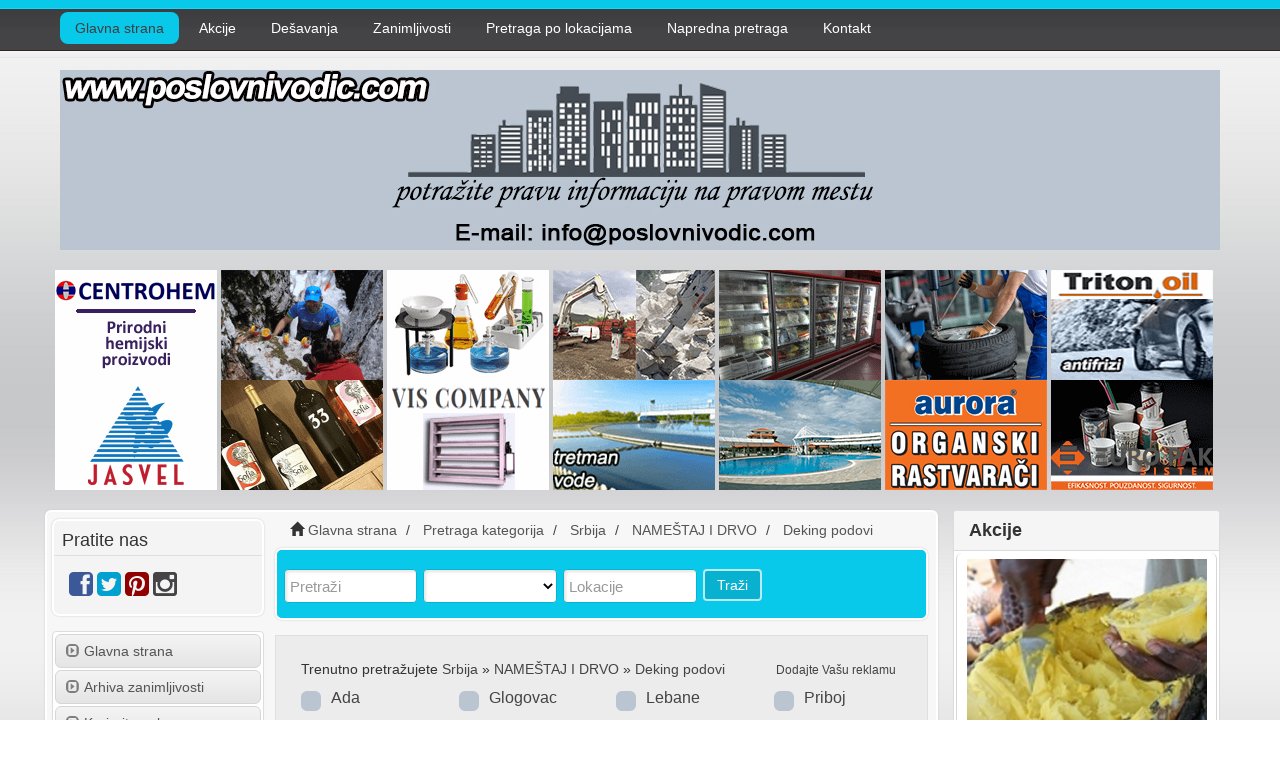

--- FILE ---
content_type: text/html; charset=UTF-8
request_url: https://www.poslovnivodic.com/category/namestaj-i-drvo/deking-podovi/location/srbija/
body_size: 188737
content:
<!DOCTYPE html>
<html dir="ltr" xmlns="https://www.w3.org/1999/xhtml" xml:lang="sr" lang="sr">
<head>
    <meta http-equiv="Content-Type" content="text/html; charset=UTF-8" />
    <meta http-equiv="X-UA-Compatible" content="IE=edge">
    <meta name="description" content="Srbija Ako vas zanimaju deking podovi, prodaja i montaža, na pravom ste mestu. WPC decking su podne obloge za terase, dvorišta, baštenske i staze oko bazena, splavove." />
<meta name="keywords" content="deking podovi, deking podovi prodaja, deking podovi montaza, wpc decking, podne obloge za terase, podne obloge za dvorista, podne obloge za bastenske staze, podne obloge za staze oko bazena, podne obloge za splavove srbija, firme srbija, proizvodjaci srbija, prodaja srbija, oprema srbija, hoteli srbija, restorani srbija, sirovine srbija, ambalaza srbija, servisi srbija, cene srbija, akcije srbija, desavanja srbija, vodic srbija, poslovni vodic srbija" />
<meta name="twitter:card" content="summary">
<meta name="twitter:site" content="@poslovniv/">
<meta name="twitter:title" content="Deking podovi  Srbija   ">
<meta name="twitter:description" content="Srbija Ako vas zanimaju deking podovi, prodaja i montaža, na pravom ste mestu. WPC decking su podne obloge za terase, dvorišta, baštenske i staze oko bazena, splavove.">    <title>Deking podovi  Srbija   </title>
	<meta property="og:url" content="http://www.poslovnivodic.com" />
    <meta name="viewport" content="width=device-width, initial-scale=1">
    <link rel="icon" href="https://www.poslovnivodic.com/template/CT-070/images/favicon.ico" type="image/x-icon" />
    <link rel="shortcut icon" href="https://www.poslovnivodic.com/template/CT-070/images/favicon.ico" type="image/x-icon" />
            <link rel="canonical" href="https://www.poslovnivodic.com/category/namestaj-i-drvo/deking-podovi/location/srbija/" />    <script type="text/javascript" src="https://www.poslovnivodic.com/includes/jquery/jquery.js"></script>
<script type="text/javascript" src="https://www.poslovnivodic.com/includes/jquery/jquery_custom.js"></script>
<script type="text/javascript" src="https://www.poslovnivodic.com/includes/jquery/qTip/jquery_qtip.js"></script>
<script type="text/javascript" src="https://www.poslovnivodic.com/includes/javascript_global.js"></script>
<script type="text/javascript" src="https://www.poslovnivodic.com/template/CT-070/javascript.js"></script>
<script type="text/javascript" src="https://www.poslovnivodic.com/includes/jquery/plugins/jquery.cookies.js"></script>

    <script type="text/javascript">
    $(document).ready(function(){
        $.ajaxSetup({
            url:"https://www.poslovnivodic.com/ajax.php",
            type:"POST",
            data:{
                pmd_from:"0fcc95fec0daa487c2c27e1b5f7c6637"
            }
        });
    });
    </script>
<script type="text/javascript">

  var _gaq = _gaq || [];
  _gaq.push(['_setAccount', 'UA-40480996-1']);
  _gaq.push(['_trackPageview']);

  (function() {
    var ga = document.createElement('script'); ga.type = 'text/javascript'; ga.async = true;
    ga.src = ('https:' == document.location.protocol ? 'https://ssl' : 'http://www') + '.google-analytics.com/ga.js';
    var s = document.getElementsByTagName('script')[0]; s.parentNode.insertBefore(ga, s);
  })();

</script>
<script type="text/javascript">
//<![CDATA[
$(window).load(function(){$.getScript("https://www.poslovnivodic.com/cron.php?type=javascript");});
//]]>
</script>


    <script type="text/javascript">
    $(document).ready(function(){
        if($.cookie !== undefined) {
            if($(window).width() <= 640) {
                $.cookie('pmd_mobile',1,{path: '/',domain: 'www.poslovnivodic.com',secure: false});
                location.reload(true);
            } else {
                $.cookie('pmd_mobile',0,{path: '/',domain: 'www.poslovnivodic.com',secure: false});
            }
        }
    });
    </script>
<script type="text/javascript" src="https://www.poslovnivodic.com/includes/jquery/newfullcalendar/lib/moment.min.js"></script>
<script type="text/javascript" src="https://www.poslovnivodic.com/includes/jquery/newfullcalendar/fullcalendar.min.js"></script>
<script type="text/javascript" src="https://www.poslovnivodic.com/includes/jquery/newfullcalendar/locale-all.js"></script>
<script type="text/javascript" src="https://www.poslovnivodic.com/includes/jquery/newfullcalendar/locale/sr.js"></script>
    <script src="https://www.poslovnivodic.com/template/CT-070/bootstrap/js/bootstrap.js"></script>
    <link href="https://www.poslovnivodic.com/template/CT-070/bootstrap/css/bootstrap.css" rel="stylesheet" media="screen">
    <link href="https://www.poslovnivodic.com/template/CT-070/bootstrap/css/font-awesome.css" rel="stylesheet" media="screen">
    <link rel="stylesheet" type="text/css" href="https://www.poslovnivodic.com/includes/jquery/jquery.css" />
<link rel="stylesheet" type="text/css" href="https://www.poslovnivodic.com/template/CT-070/css.css" />
<link rel="stylesheet" type="text/css" href="https://www.poslovnivodic.com/includes/jquery/qTip/jquery_qtip.css" />
<link rel="stylesheet" type="text/css" href="https://www.poslovnivodic.com/includes/jquery/newfullcalendar/fullcalendar.css" />
<link rel="stylesheet" type="text/css" media="print" href="https://www.poslovnivodic.com/includes/jquery/newfullcalendar/fullcalendar.print.css" />
    <link href="https://www.poslovnivodic.com/template/CT-070/custom_css/style.css" rel="stylesheet" media="screen">
    <!--[if lt IE 9]>
      <script src="https://www.poslovnivodic.com/template/CT-070/bootstrap/js/html5shiv.js"></script>
      <script src="https://www.poslovnivodic.com/template/CT-070/bootstrap/js/respond.js"></script>
    <![endif]-->
</head>

<!-- Google tag (gtag.js) -->
<script async src="https://www.googletagmanager.com/gtag/js?id=G-89C4F2MR4K"></script>
<script>
  window.dataLayer = window.dataLayer || [];
  function gtag(){dataLayer.push(arguments);}
  gtag('js', new Date());

  gtag('config', 'G-89C4F2MR4K');
</script>

<body class="nav-fixed">

<div id="fb-root"></div>
<script async defer crossorigin="anonymous" src="https://connect.facebook.net/en_US/sdk.js#xfbml=1&version=v5.0"></script>

<div id="header">
    <div class="navbar navbar-default navbar-fixed-top navbar-default-custom" role="navigation">
                        <div class="container">
               <div class="navbar-header">
                    <button type="button" class="navbar-toggle tgl-nav" data-toggle="collapse" data-target="#navbar-menu">
                        <span class="sr-only">Toggle navigation</span>
                        <span class="icon-bar"></span>
                        <span class="icon-bar"></span>
                        <span class="icon-bar"></span>
                    </button>

                    <a class="navbar-brand" href="/">POSLOVNIVODIC.COM</a>

                                            <button type="button" class="navbar-toggle tgl-search" data-toggle="collapse" data-target="#navbar-collapse-search">
                        <span class="fa fa-search fa-fw"></span>
                        </button>
                                    </div><!--/.navbar-header -->

                <div class="collapse navbar-collapse my-collapse-search" id="navbar-collapse-search">
                    <div class="hidden-lg hidden-md hidden-sm">
                    <div class="form-container">
    <form action="https://www.poslovnivodic.com/search_results.php" method="get" role="search">
    <ul id="search_form_responsive">
        <li class="find-field">
           <input type="text" class="form-control " value="" id="keyword" name="keyword" placeholder="Pretraži" />
        </li> 
        <li class="category_f"> 
            <select class="form-control " id="category" name="category">
            <option value=""></option>
        <option value="252">
        RUDARSTVO I ENERGETIKA    </option>
    <option value="272">
        HEMIJA    </option>
    <option value="583">
        KOZMETIKA    </option>
    <option value="297">
        NAMEŠTAJ I DRVO    </option>
    <option value="301">
        HRANA I PIĆE    </option>
    <option value="393">
        KUĆA I BAŠTA    </option>
    <option value="317">
        SAOBRAĆAJ    </option>
    <option value="322">
        UREĐENJE I ODRŽAVANJE NASELJA I PROSTORA, EKOLOGIJA    </option>
    <option value="327">
        AMBALAŽA, POTROŠNI I REPROMATERIJAL    </option>
    <option value="331">
        FINANSIJE    </option>
    <option value="334">
        POSLOVNE USLUGE    </option>
    <option value="337">
        ZDRAVSTVO    </option>
    <option value="261">
        METALOPRERADA I MAŠINOGRADNJA    </option>
    <option value="425">
        OPREMA I ALATI    </option>
    <option value="287">
        GRADJEVINARSTVO    </option>
    <option value="341">
        ODEĆA I OBUĆA    </option>
    <option value="348">
        POLJOPRIVREDA    </option>
    <option value="355">
        TELEKOMUNIKACIJE    </option>
    <option value="359">
        GRAFIKA, IZDAVAŠTVO, MARKETING    </option>
    <option value="453">
        DEČIJI SVET    </option>
    <option value="501">
        TURIZAM    </option>
    <option value="508">
        UGOSTITELJSTVO    </option>
    <option value="370">
        KULTURA, UMETNOST, ZABAVA    </option>
    <option value="464">
        OBRAZOVANJE, NAUKA    </option>
    <option value="472">
        SPORT    </option>
    <option value="375">
        USLUGE    </option>
    <option value="493">
        ZAŠTITA I SIGURNOST    </option>
    <option value="378">
        DRŽAVNI ORGANI I INSTITUCIJE, UDRUŽENJA    </option>
</select>        </li>
        <li class="location_f">
            <input type="text" class="form-control " value="" id="location" name="location" placeholder="Lokacije" />
        </li>  

        
        <li class="submit">
            <button type="submit" class="btn btn-custom " id="submit_search" name="submit_search">Traži</button>        </li>
    </ul>
    </form>
</div>
                    </div>
                </div><!--/.my-collapse-search -->

              <div class="collapse navbar-collapse navbar-collapse-custom" id="navbar-menu">
                <ul class="nav navbar-nav navbar-top-custom">

                    <li class="active"><a href="https://www.poslovnivodic.com/index.php"> Glavna strana </a></li>
					<li><a href="https://www.poslovnivodic.com/search_classifieds.php"> Akcije </a></li>
					<li><a href="https://www.poslovnivodic.com/events_calendar.php"> Dešavanja </a></li>
					<li><a href="https://www.poslovnivodic.com/blog.php"> Zanimljivosti </a></li>
					<li><a href="https://www.poslovnivodic.com/browse_locations.php"> Pretraga po lokacijama </a></li>
                    <li><a href="https://www.poslovnivodic.com/search.php"> Napredna pretraga </a></li>
                    <li><a href="https://www.poslovnivodic.com/contact.php"> Kontakt </a></li>
                </ul>
               </div><!--/.nav-collapse .navbar-collapse-custom -->

        </div><!--/.container-->
    </div><!--/.navbar .navbar-default .navbar-fixed-top .navbar-default-custom -->

    <div class="container">
              <div class="logo_image">
                <a href="https://www.poslovnivodic.com">
                <img title="Poslovni vodič" src="https://www.poslovnivodic.com/template/CT-070/custom_css/images/plogo.jpg" alt="Poslovni vodič">
                </a>
              </div>


       
    </div><!--/.container -->

</div><!--/#header -->
    
    <br>



<div class="top-banner-group">
            <a href="https://www.centrohem.co.rs/index.php" target="_blank" onclick="$.ajax({async: false, cache: false, timeout: 30000, data: ({action: 'banner_click', id: 17}), error: function() { return true; }, success: function() { return true; }});"><img id="banner17" class="img-responsive banner banner_type16" src="https://www.poslovnivodic.com/files/banner/17.gif?random=1719921164" width="162" height="110" border="0" alt="Centrohem doo" />
</a>            <a href="http://www.orjen.me/" target="_blank" onclick="$.ajax({async: false, cache: false, timeout: 30000, data: ({action: 'banner_click', id: 18}), error: function() { return true; }, success: function() { return true; }});"><img id="banner18" class="img-responsive banner banner_type17" src="https://www.poslovnivodic.com/files/banner/18.gif?random=1583513179" width="162" height="110" border="0" alt="Park prirode Orjen" />
</a>            <a href="https://nbgchemical.rs/" target="_blank" onclick="$.ajax({async: false, cache: false, timeout: 30000, data: ({action: 'banner_click', id: 19}), error: function() { return true; }, success: function() { return true; }});"><img id="banner19" class="img-responsive banner banner_type18" src="https://www.poslovnivodic.com/files/banner/19.gif?random=1743764537" width="162" height="110" border="0" alt="NBG Chemical" />
</a>            <a href="https://ikt.rs/" target="_blank" onclick="$.ajax({async: false, cache: false, timeout: 30000, data: ({action: 'banner_click', id: 20}), error: function() { return true; }, success: function() { return true; }});"><img id="banner20" class="img-responsive banner banner_type19" src="https://www.poslovnivodic.com/files/banner/20.gif?random=1720000914" width="162" height="110" border="0" alt="IKT doo" />
</a>            <a href="https://www.poslovnivodic.com/macak-mandd.html" target="_blank" onclick="$.ajax({async: false, cache: false, timeout: 30000, data: ({action: 'banner_click', id: 21}), error: function() { return true; }, success: function() { return true; }});"><img id="banner21" class="img-responsive banner banner_type20" src="https://www.poslovnivodic.com/files/banner/21.gif?random=1597151634" width="162" height="110" border="0" alt="Macak Sremska Mitrovica" />
</a>            <a href="https://triomotors.rs/" target="_blank" onclick="$.ajax({async: false, cache: false, timeout: 30000, data: ({action: 'banner_click', id: 23}), error: function() { return true; }, success: function() { return true; }});"><img id="banner23" class="img-responsive banner banner_type21" src="https://www.poslovnivodic.com/files/banner/23.gif?random=1606827540" width="162" height="110" border="0" alt="Trio Motors" />
</a>            <a href="https://www.tritonoil.rs/" target="_blank" onclick="$.ajax({async: false, cache: false, timeout: 30000, data: ({action: 'banner_click', id: 24}), error: function() { return true; }, success: function() { return true; }});"><img id="banner24" class="img-responsive banner banner_type23" src="https://www.poslovnivodic.com/files/banner/24.gif?random=1702040153" width="162" height="110" border="0" alt="Triton Oil" />
</a>            <a href="https://jasvel.co.rs/" target="_blank" onclick="$.ajax({async: false, cache: false, timeout: 30000, data: ({action: 'banner_click', id: 25}), error: function() { return true; }, success: function() { return true; }});"><img id="banner25" class="img-responsive banner banner_type24" src="https://www.poslovnivodic.com/files/banner/25.gif?random=1761568031" width="162" height="120" border="0" alt="Jasvel" />
</a>            <a href="http://podrumbracarajkovic.com/" target="_blank" onclick="$.ajax({async: false, cache: false, timeout: 30000, data: ({action: 'banner_click', id: 26}), error: function() { return true; }, success: function() { return true; }});"><img id="banner26" class="img-responsive banner banner_type25" src="https://www.poslovnivodic.com/files/banner/26.gif?random=1571229525" width="162" height="120" border="0" alt="Vinarija Braca Rajkovic" />
</a>            <a href="https://viscompany.com/" target="_blank" onclick="$.ajax({async: false, cache: false, timeout: 30000, data: ({action: 'banner_click', id: 27}), error: function() { return true; }, success: function() { return true; }});"><img id="banner27" class="img-responsive banner banner_type26" src="https://www.poslovnivodic.com/files/banner/27.gif?random=1612978647" width="162" height="120" border="0" alt="VIS Company" />
</a>            <a href="https://vidara.com/en-ES" target="_blank" onclick="$.ajax({async: false, cache: false, timeout: 30000, data: ({action: 'banner_click', id: 28}), error: function() { return true; }, success: function() { return true; }});"><img id="banner28" class="img-responsive banner banner_type27" src="https://www.poslovnivodic.com/files/banner/28.gif?random=1752235882" width="162" height="120" border="0" alt="Vidara Srbija" />
</a>            <a href="http://www.plavnica.me/" target="_blank" onclick="$.ajax({async: false, cache: false, timeout: 30000, data: ({action: 'banner_click', id: 29}), error: function() { return true; }, success: function() { return true; }});"><img id="banner29" class="img-responsive banner banner_type28" src="https://www.poslovnivodic.com/files/banner/29.gif?random=1678891658" width="162" height="110" border="0" alt="Plavnica Eco Resort" />
</a>            <a href="http://www.auroralu.co.rs/" target="_blank" onclick="$.ajax({async: false, cache: false, timeout: 30000, data: ({action: 'banner_click', id: 36}), error: function() { return true; }, success: function() { return true; }});"><img id="banner36" class="img-responsive banner banner_type29" src="https://www.poslovnivodic.com/files/banner/36.gif?random=1464081823" width="162" height="120" border="0" alt="Aurora Lučani" />
</a>            <a href="https://europaksistem.rs/" target="_blank" onclick="$.ajax({async: false, cache: false, timeout: 30000, data: ({action: 'banner_click', id: 31}), error: function() { return true; }, success: function() { return true; }});"><img id="banner31" class="img-responsive banner banner_type30" src="https://www.poslovnivodic.com/files/banner/31.gif?random=1750406648" width="162" height="120" border="0" alt="Euro pak sistem" />
</a>
        </div>
<br>

<div class="mob-banner-group">
	<a href="https://podrumbracarajkovic.com/" target="_blank">
		<img src="https://www.poslovnivodic.com/template/CT-070/custom_css/images/braca-rajkovic-mob.jpg">
	</a>
</div>

<div class="container">
    <div class="row">
        <div class="col-lg-9 col-md-9 col-sm-12 col-xs-12">
            <div class="row custom-bg">
                <div class="col-lg-3 col-md-3 col-sm-12 col-xs-12 col-my" id="sidebar">
                    <div class="panel panel-custom1">
    <div class="panel-heading">
        <h3 class="panel-title">Pratite nas</h3>
    </div>
    <div class="panel-body">
        <a target="_blank" title="Follow us on Facebook" href="https://facebook.com/poslovnivodic/"><span class="fa fa-2x fa-facebook-square"></span></a>        <a target="_blank" title="Follow us on Twitter" href="https://twitter.com/poslovniv/"><span class="fa fa-2x fa-twitter-square"></span></a>                                <a  target="_blank" title="Follow us on Pinterest" href="https://pinterest.com/poslovnivodic/"><span class="fa fa-2x fa-pinterest-square"></span></a>				<a target="_blank" title="Follow us on Instagram" href="https://instagram.com/poslovnivodicportal">
		<i class="fa fa-2x fa-instagram"></i></a>
	</div>
</div>                    <div class="panel panel-default">
        <div class="list-group">
            <a class="list-group-item" href="https://www.poslovnivodic.com/index.php"><span class="glyphicon glyphicon-expand glyphicon-menu"></span>Glavna strana</a>
    <a class="list-group-item" target="_self" href="https://www.poslovnivodic.com/blog_archive.php" rel="nofollow"><span class="glyphicon glyphicon-expand glyphicon-menu"></span>Arhiva zanimljivosti</a>
    <a class="list-group-item" href="https://www.poslovnivodic.com/members/user_account_add.php"><span class="glyphicon glyphicon-expand glyphicon-menu"></span>Kreirajte nalog</a>
    <a class="list-group-item" href="https://www.poslovnivodic.com/members/"><span class="glyphicon glyphicon-expand glyphicon-menu"></span>Ulogujte se</a>
    <a class="list-group-item" href="https://www.poslovnivodic.com/sitemap.php"><span class="glyphicon glyphicon-expand glyphicon-menu"></span>Mapa sajta</a>
    </div>
</div>
                    <div class="panel panel-custom-ads">
                        <div class="panel-heading">
                            Prijatelji portala
                        </div>
                        <div class="panel-body">
                            <p><a href="https://www.instagram.com/mts3x3srbija/" target="_blank" onclick="$.ajax({async: false, cache: false, timeout: 30000, data: ({action: 'banner_click', id: 10}), error: function() { return true; }, success: function() { return true; }});"><img id="banner10" class="img-responsive banner banner_type9" src="https://www.poslovnivodic.com/files/banner/10.gif?random=1739195081" width="175" height="175" border="0" alt="3x3 Streetball Elite Srbija" />
</a></p>
                            <p></p>
							<p></p>
                            <p></p>
                            <p></p>
                            <p></p>
                            <p></p>
                            <p></p>
							<p><a href="https://www.aura.co.rs/" target="_blank" onclick="$.ajax({async: false, cache: false, timeout: 30000, data: ({action: 'banner_click', id: 4}), error: function() { return true; }, success: function() { return true; }});"><img id="banner4" class="img-responsive banner banner_type3" src="https://www.poslovnivodic.com/files/banner/4.gif?random=1597913089" width="175" height="175" border="0" alt="Aura" />
</a></p>                            
                            <p></p>
                            <p></p>
                            <p></p>
                            <p></p>
                            <p></p>

                         </div>
                    </div> <!-- /.panel-custom-ads -->

                    <div class="hidden-sm hidden-xs">
                                                												<div class="panel panel-default">
    <div class="panel-heading">
        <h3 class="panel-title">Zanimljivosti</h3>
    </div>
    <ul class="list-group">
                    <li class="list-group-item"><a href="https://www.poslovnivodic.com/blog/category/film-i-televizija-1.html" title="Film i televizija">Film i televizija</a><span class="badge">9</span></li>
                    <li class="list-group-item"><a href="https://www.poslovnivodic.com/blog/category/gradnja-5.html" title="Gradnja">Gradnja</a><span class="badge">2</span></li>
                    <li class="list-group-item"><a href="https://www.poslovnivodic.com/blog/category/istrazujemo-6.html" title="Istražujemo">Istražujemo</a><span class="badge">2</span></li>
                    <li class="list-group-item"><a href="https://www.poslovnivodic.com/blog/category/putovanja-2.html" title="Putovanja">Putovanja</a><span class="badge">13</span></li>
                    <li class="list-group-item"><a href="https://www.poslovnivodic.com/blog/category/uredjenje-prostora-3.html" title="Uređenje prostora">Uređenje prostora</a><span class="badge">3</span></li>
                    <li class="list-group-item"><a href="https://www.poslovnivodic.com/blog/category/vesti-i-saopstenja-4.html" title="Vesti i saopštenja">Vesti i saopštenja</a><span class="badge">73</span></li>
            </ul>
</div>
																		
                    </div>
                </div><!-- /#sidebar -->

                <div class="col-lg-9 col-md-9 col-sm-12 col-xs-12 col-main">
                    <div class="hidden-xs">
                        <ul class="breadcrumb hidden-xs">
    <li><i class="glyphicon glyphicon-home"></i> <a href="https://www.poslovnivodic.com">Glavna strana</a></li>
                        <li>
                            <span itemscope itemtype="http://data-vocabulary.org/Breadcrumb"><a itemprop="url" href="https://www.poslovnivodic.com/browse_categories.php"><span itemprop="title">Pretraga kategorija</span></a></span>
                        </li>
                    <li>
                            <span itemscope itemtype="http://data-vocabulary.org/Breadcrumb"><a itemprop="url" href="https://www.poslovnivodic.com/category/namestaj-i-drvo/deking-podovi/location/srbija/"><span itemprop="title">Srbija</span></a></span>
                        </li>
                    <li>
                            <span itemscope itemtype="http://data-vocabulary.org/Breadcrumb"><a itemprop="url" href="https://www.poslovnivodic.com/category/namestaj-i-drvo/"><span itemprop="title">NAMEŠTAJ I DRVO</span></a></span>
                        </li>
                    <li>
                            <span itemscope itemtype="http://data-vocabulary.org/Breadcrumb"><a itemprop="url" href="https://www.poslovnivodic.com/category/namestaj-i-drvo/deking-podovi/"><span itemprop="title">Deking podovi</span></a></span>
                        </li>
            </ul>                                                    <div class="panel panel-custom22">
                                <div class="panel-body panel-body-custom22">
                                    <div class="form-container">
    <form action="https://www.poslovnivodic.com/search_results.php" method="get" role="search">
    <ul id="search_form_responsive">
        <li class="find-field">
           <input type="text" class="form-control " value="" id="keyword" name="keyword" placeholder="Pretraži" />
        </li> 
        <li class="category_f"> 
            <select class="form-control " id="category" name="category">
            <option value=""></option>
        <option value="252">
        RUDARSTVO I ENERGETIKA    </option>
    <option value="272">
        HEMIJA    </option>
    <option value="583">
        KOZMETIKA    </option>
    <option value="297">
        NAMEŠTAJ I DRVO    </option>
    <option value="301">
        HRANA I PIĆE    </option>
    <option value="393">
        KUĆA I BAŠTA    </option>
    <option value="317">
        SAOBRAĆAJ    </option>
    <option value="322">
        UREĐENJE I ODRŽAVANJE NASELJA I PROSTORA, EKOLOGIJA    </option>
    <option value="327">
        AMBALAŽA, POTROŠNI I REPROMATERIJAL    </option>
    <option value="331">
        FINANSIJE    </option>
    <option value="334">
        POSLOVNE USLUGE    </option>
    <option value="337">
        ZDRAVSTVO    </option>
    <option value="261">
        METALOPRERADA I MAŠINOGRADNJA    </option>
    <option value="425">
        OPREMA I ALATI    </option>
    <option value="287">
        GRADJEVINARSTVO    </option>
    <option value="341">
        ODEĆA I OBUĆA    </option>
    <option value="348">
        POLJOPRIVREDA    </option>
    <option value="355">
        TELEKOMUNIKACIJE    </option>
    <option value="359">
        GRAFIKA, IZDAVAŠTVO, MARKETING    </option>
    <option value="453">
        DEČIJI SVET    </option>
    <option value="501">
        TURIZAM    </option>
    <option value="508">
        UGOSTITELJSTVO    </option>
    <option value="370">
        KULTURA, UMETNOST, ZABAVA    </option>
    <option value="464">
        OBRAZOVANJE, NAUKA    </option>
    <option value="472">
        SPORT    </option>
    <option value="375">
        USLUGE    </option>
    <option value="493">
        ZAŠTITA I SIGURNOST    </option>
    <option value="378">
        DRŽAVNI ORGANI I INSTITUCIJE, UDRUŽENJA    </option>
</select>        </li>
        <li class="location_f">
            <input type="text" class="form-control " value="" id="location" name="location" placeholder="Lokacije" />
        </li>  

        
        <li class="submit">
            <button type="submit" class="btn btn-custom " id="submit_search" name="submit_search">Traži</button>        </li>
    </ul>
    </form>
</div>
                                </div>
                            </div>
                                             </div>
                        <div class="panel panel-custom6">
                            <div class="panel-body panel-body-custom6">
                                <h1 class="page-header">Deking podovi  Srbija   </h1>                                                                 
    <div class="row">
        <div class="col-lg-9 col-md-6 col-sm-6 col-xs-12">
                            <p>
                    Trenutno pretražujete                                           <a href="https://www.poslovnivodic.com/category/namestaj-i-drvo/deking-podovi/location/srbija/" title="Srbija">Srbija</a> &raquo;                                           <a href="https://www.poslovnivodic.com/category/namestaj-i-drvo/" title="NAMEŠTAJ I DRVO">NAMEŠTAJ I DRVO</a> &raquo;                                           <a href="https://www.poslovnivodic.com/category/namestaj-i-drvo/deking-podovi/" title="Deking podovi">Deking podovi</a>                                    </p>
                    </div>
        <div class="col-lg-3 col-md-6 col-sm-6 hidden-xs">
            <p class="pull-right"><a class="btn btn-my btn-xs" href="https://www.poslovnivodic.com/members/user_orders_add_listing.php?primary_category_id=710&location_id=2">Dodajte Vašu reklamu</a></p>
        </div>
    </div>
        <div class="row visible-xs">
    <div class="col-lg-12">
        <select id="location_select" class="form-control">
        <option>Filter by Location</option>
                                    <option value="https://www.poslovnivodic.com/category/namestaj-i-drvo/deking-podovi/location/srbija/ada/">Ada</option>
                            <option value="https://www.poslovnivodic.com/category/namestaj-i-drvo/deking-podovi/location/srbija/aleksandrovac/">Aleksandrovac</option>
                            <option value="https://www.poslovnivodic.com/category/namestaj-i-drvo/deking-podovi/location/srbija/aleksinac/">Aleksinac</option>
                            <option value="https://www.poslovnivodic.com/category/namestaj-i-drvo/deking-podovi/location/srbija/alibunar/">Alibunar</option>
                            <option value="https://www.poslovnivodic.com/category/namestaj-i-drvo/deking-podovi/location/srbija/apatin/">Apatin</option>
                            <option value="https://www.poslovnivodic.com/category/namestaj-i-drvo/deking-podovi/location/srbija/arandelovac/">Aranđelovac</option>
                            <option value="https://www.poslovnivodic.com/category/namestaj-i-drvo/deking-podovi/location/srbija/arilje/">Arilje</option>
                            <option value="https://www.poslovnivodic.com/category/namestaj-i-drvo/deking-podovi/location/srbija/beograd/">Beograd</option>
                            <option value="https://www.poslovnivodic.com/category/namestaj-i-drvo/deking-podovi/location/srbija/babusnica/">Babušnica</option>
                            <option value="https://www.poslovnivodic.com/category/namestaj-i-drvo/deking-podovi/location/srbija/bac/">Bač</option>
                            <option value="https://www.poslovnivodic.com/category/namestaj-i-drvo/deking-podovi/location/srbija/backa-palanka/">Bačka Palanka</option>
                            <option value="https://www.poslovnivodic.com/category/namestaj-i-drvo/deking-podovi/location/srbija/backa-topola/">Bačka Topola</option>
                            <option value="https://www.poslovnivodic.com/category/namestaj-i-drvo/deking-podovi/location/srbija/backi-petrovac/">Bački Petrovac</option>
                            <option value="https://www.poslovnivodic.com/category/namestaj-i-drvo/deking-podovi/location/srbija/bajina-basta/">Bajina Bašta</option>
                            <option value="https://www.poslovnivodic.com/category/namestaj-i-drvo/deking-podovi/location/srbija/banja-koviljaca/">Banja Koviljača</option>
                            <option value="https://www.poslovnivodic.com/category/namestaj-i-drvo/deking-podovi/location/srbija/batocina/">Batočina</option>
                            <option value="https://www.poslovnivodic.com/category/namestaj-i-drvo/deking-podovi/location/srbija/becej/">Bečej</option>
                            <option value="https://www.poslovnivodic.com/category/namestaj-i-drvo/deking-podovi/location/srbija/bela-crkva/">Bela Crkva</option>
                            <option value="https://www.poslovnivodic.com/category/namestaj-i-drvo/deking-podovi/location/srbija/bela-palanka/">Bela Palanka</option>
                            <option value="https://www.poslovnivodic.com/category/namestaj-i-drvo/deking-podovi/location/srbija/beocin/">Beočin</option>
                            <option value="https://www.poslovnivodic.com/category/namestaj-i-drvo/deking-podovi/location/srbija/blace/">Blace</option>
                            <option value="https://www.poslovnivodic.com/category/namestaj-i-drvo/deking-podovi/location/srbija/bogatic/">Bogatić</option>
                            <option value="https://www.poslovnivodic.com/category/namestaj-i-drvo/deking-podovi/location/srbija/bojnik/">Bojnik</option>
                            <option value="https://www.poslovnivodic.com/category/namestaj-i-drvo/deking-podovi/location/srbija/boljevac/">Boljevac</option>
                            <option value="https://www.poslovnivodic.com/category/namestaj-i-drvo/deking-podovi/location/srbija/bor/">Bor</option>
                            <option value="https://www.poslovnivodic.com/category/namestaj-i-drvo/deking-podovi/location/srbija/bosilegrad/">Bosilegrad</option>
                            <option value="https://www.poslovnivodic.com/category/namestaj-i-drvo/deking-podovi/location/srbija/brus/">Brus</option>
                            <option value="https://www.poslovnivodic.com/category/namestaj-i-drvo/deking-podovi/location/srbija/bujanovac/">Bujanovac</option>
                            <option value="https://www.poslovnivodic.com/category/namestaj-i-drvo/deking-podovi/location/srbija/valjevo/">Valjevo</option>
                            <option value="https://www.poslovnivodic.com/category/namestaj-i-drvo/deking-podovi/location/srbija/varvarin/">Varvarin</option>
                            <option value="https://www.poslovnivodic.com/category/namestaj-i-drvo/deking-podovi/location/srbija/velika-plana/">Velika Plana</option>
                            <option value="https://www.poslovnivodic.com/category/namestaj-i-drvo/deking-podovi/location/srbija/veliko-gradiste/">Veliko Gradište</option>
                            <option value="https://www.poslovnivodic.com/category/namestaj-i-drvo/deking-podovi/location/srbija/vladicin-han/">Vladičin Han</option>
                            <option value="https://www.poslovnivodic.com/category/namestaj-i-drvo/deking-podovi/location/srbija/vladimirci/">Vladimirci</option>
                            <option value="https://www.poslovnivodic.com/category/namestaj-i-drvo/deking-podovi/location/srbija/vlasotince/">Vlasotince</option>
                            <option value="https://www.poslovnivodic.com/category/namestaj-i-drvo/deking-podovi/location/srbija/vranje/">Vranje</option>
                            <option value="https://www.poslovnivodic.com/category/namestaj-i-drvo/deking-podovi/location/srbija/vrbas/">Vrbas</option>
                            <option value="https://www.poslovnivodic.com/category/namestaj-i-drvo/deking-podovi/location/srbija/vrnjacka-banja/">Vrnjačka Banja</option>
                            <option value="https://www.poslovnivodic.com/category/namestaj-i-drvo/deking-podovi/location/srbija/vrsac/">Vršac</option>
                            <option value="https://www.poslovnivodic.com/category/namestaj-i-drvo/deking-podovi/location/srbija/gadzin-han/">Gadžin Han</option>
                                                <option value="https://www.poslovnivodic.com/category/namestaj-i-drvo/deking-podovi/location/srbija/glogovac/">Glogovac</option>
                            <option value="https://www.poslovnivodic.com/category/namestaj-i-drvo/deking-podovi/location/srbija/gnjilane/">Gnjilane</option>
                            <option value="https://www.poslovnivodic.com/category/namestaj-i-drvo/deking-podovi/location/srbija/golubac/">Golubac</option>
                            <option value="https://www.poslovnivodic.com/category/namestaj-i-drvo/deking-podovi/location/srbija/gornji-milanovac/">Gornji Milanovac</option>
                            <option value="https://www.poslovnivodic.com/category/namestaj-i-drvo/deking-podovi/location/srbija/guca/">Guča</option>
                            <option value="https://www.poslovnivodic.com/category/namestaj-i-drvo/deking-podovi/location/srbija/despotovac/">Despotovac</option>
                            <option value="https://www.poslovnivodic.com/category/namestaj-i-drvo/deking-podovi/location/srbija/dimitrovgrad/">Dimitrovgrad</option>
                            <option value="https://www.poslovnivodic.com/category/namestaj-i-drvo/deking-podovi/location/srbija/doljevac/">Doljevac</option>
                            <option value="https://www.poslovnivodic.com/category/namestaj-i-drvo/deking-podovi/location/srbija/donji-milanovac/">Donji Milanovac</option>
                            <option value="https://www.poslovnivodic.com/category/namestaj-i-drvo/deking-podovi/location/srbija/zabalj/">Žabalj</option>
                            <option value="https://www.poslovnivodic.com/category/namestaj-i-drvo/deking-podovi/location/srbija/zabari/">Žabari</option>
                            <option value="https://www.poslovnivodic.com/category/namestaj-i-drvo/deking-podovi/location/srbija/zagubica/">Žagubica</option>
                            <option value="https://www.poslovnivodic.com/category/namestaj-i-drvo/deking-podovi/location/srbija/zitiste/">Žitište</option>
                            <option value="https://www.poslovnivodic.com/category/namestaj-i-drvo/deking-podovi/location/srbija/zitoradja/">Žitorađa</option>
                            <option value="https://www.poslovnivodic.com/category/namestaj-i-drvo/deking-podovi/location/srbija/zajecar/">Zaječar</option>
                            <option value="https://www.poslovnivodic.com/category/namestaj-i-drvo/deking-podovi/location/srbija/zlatibor/">Zlatibor</option>
                            <option value="https://www.poslovnivodic.com/category/namestaj-i-drvo/deking-podovi/location/srbija/zrenjanin/">Zrenjanin</option>
                            <option value="https://www.poslovnivodic.com/category/namestaj-i-drvo/deking-podovi/location/srbija/zvecan/">Zvečan</option>
                            <option value="https://www.poslovnivodic.com/category/namestaj-i-drvo/deking-podovi/location/srbija/indjija/">Inđija</option>
                            <option value="https://www.poslovnivodic.com/category/namestaj-i-drvo/deking-podovi/location/srbija/irig/">Irig</option>
                            <option value="https://www.poslovnivodic.com/category/namestaj-i-drvo/deking-podovi/location/srbija/ivanjica/">Ivanjica</option>
                            <option value="https://www.poslovnivodic.com/category/namestaj-i-drvo/deking-podovi/location/srbija/jagodina/">Jagodina</option>
                            <option value="https://www.poslovnivodic.com/category/namestaj-i-drvo/deking-podovi/location/srbija/kanjiza/">Kanjiža</option>
                            <option value="https://www.poslovnivodic.com/category/namestaj-i-drvo/deking-podovi/location/srbija/kikinda/">Kikinda</option>
                            <option value="https://www.poslovnivodic.com/category/namestaj-i-drvo/deking-podovi/location/srbija/kladovo/">Kladovo</option>
                            <option value="https://www.poslovnivodic.com/category/namestaj-i-drvo/deking-podovi/location/srbija/knic/">Knić</option>
                            <option value="https://www.poslovnivodic.com/category/namestaj-i-drvo/deking-podovi/location/srbija/knjazevac/">Knjaževac</option>
                            <option value="https://www.poslovnivodic.com/category/namestaj-i-drvo/deking-podovi/location/srbija/koceljeva/">Koceljeva</option>
                            <option value="https://www.poslovnivodic.com/category/namestaj-i-drvo/deking-podovi/location/srbija/kosjeric/">Kosjerić</option>
                            <option value="https://www.poslovnivodic.com/category/namestaj-i-drvo/deking-podovi/location/srbija/kovacica/">Kovačica</option>
                            <option value="https://www.poslovnivodic.com/category/namestaj-i-drvo/deking-podovi/location/srbija/kovin/">Kovin</option>
                            <option value="https://www.poslovnivodic.com/category/namestaj-i-drvo/deking-podovi/location/srbija/kragujevac/">Kragujevac</option>
                            <option value="https://www.poslovnivodic.com/category/namestaj-i-drvo/deking-podovi/location/srbija/kraljevo/">Kraljevo</option>
                            <option value="https://www.poslovnivodic.com/category/namestaj-i-drvo/deking-podovi/location/srbija/krupanj/">Krupanj</option>
                            <option value="https://www.poslovnivodic.com/category/namestaj-i-drvo/deking-podovi/location/srbija/krusevac/">Kruševac</option>
                            <option value="https://www.poslovnivodic.com/category/namestaj-i-drvo/deking-podovi/location/srbija/kucevo/">Kučevo</option>
                            <option value="https://www.poslovnivodic.com/category/namestaj-i-drvo/deking-podovi/location/srbija/kula/">Kula</option>
                            <option value="https://www.poslovnivodic.com/category/namestaj-i-drvo/deking-podovi/location/srbija/kursumlija/">Kuršumlija</option>
                            <option value="https://www.poslovnivodic.com/category/namestaj-i-drvo/deking-podovi/location/srbija/lajkovac/">Lajkovac</option>
                            <option value="https://www.poslovnivodic.com/category/namestaj-i-drvo/deking-podovi/location/srbija/lapovo/">Lapovo</option>
                                                <option value="https://www.poslovnivodic.com/category/namestaj-i-drvo/deking-podovi/location/srbija/lebane/">Lebane</option>
                            <option value="https://www.poslovnivodic.com/category/namestaj-i-drvo/deking-podovi/location/srbija/leposavic/">Leposavić</option>
                            <option value="https://www.poslovnivodic.com/category/namestaj-i-drvo/deking-podovi/location/srbija/leskovac/">Leskovac</option>
                            <option value="https://www.poslovnivodic.com/category/namestaj-i-drvo/deking-podovi/location/srbija/loznica/">Loznica</option>
                            <option value="https://www.poslovnivodic.com/category/namestaj-i-drvo/deking-podovi/location/srbija/lucani/">Lučani</option>
                            <option value="https://www.poslovnivodic.com/category/namestaj-i-drvo/deking-podovi/location/srbija/ljig/">Ljig</option>
                            <option value="https://www.poslovnivodic.com/category/namestaj-i-drvo/deking-podovi/location/srbija/ljubovija/">Ljubovija</option>
                            <option value="https://www.poslovnivodic.com/category/namestaj-i-drvo/deking-podovi/location/srbija/majdanpek/">Majdanpek</option>
                            <option value="https://www.poslovnivodic.com/category/namestaj-i-drvo/deking-podovi/location/srbija/mali-idjos/">Mali Iđoš</option>
                            <option value="https://www.poslovnivodic.com/category/namestaj-i-drvo/deking-podovi/location/srbija/mali-zvornik/">Mali Zvornik</option>
                            <option value="https://www.poslovnivodic.com/category/namestaj-i-drvo/deking-podovi/location/srbija/malo-crnice/">Malo Crniće</option>
                            <option value="https://www.poslovnivodic.com/category/namestaj-i-drvo/deking-podovi/location/srbija/medvedja/">Medveđa</option>
                            <option value="https://www.poslovnivodic.com/category/namestaj-i-drvo/deking-podovi/location/srbija/merosina/">Merošina</option>
                            <option value="https://www.poslovnivodic.com/category/namestaj-i-drvo/deking-podovi/location/srbija/mionica/">Mionica</option>
                            <option value="https://www.poslovnivodic.com/category/namestaj-i-drvo/deking-podovi/location/srbija/negotin/">Negotin</option>
                            <option value="https://www.poslovnivodic.com/category/namestaj-i-drvo/deking-podovi/location/srbija/nis/">Niš</option>
                            <option value="https://www.poslovnivodic.com/category/namestaj-i-drvo/deking-podovi/location/srbija/niska-banja/">Niška Banja</option>
                            <option value="https://www.poslovnivodic.com/category/namestaj-i-drvo/deking-podovi/location/srbija/nova-crnja/">Nova Crnja</option>
                            <option value="https://www.poslovnivodic.com/category/namestaj-i-drvo/deking-podovi/location/srbija/nova-pazova/">Nova Pazova</option>
                            <option value="https://www.poslovnivodic.com/category/namestaj-i-drvo/deking-podovi/location/srbija/nova-varos/">Nova Varoš</option>
                            <option value="https://www.poslovnivodic.com/category/namestaj-i-drvo/deking-podovi/location/srbija/novi-becej/">Novi Bečej</option>
                            <option value="https://www.poslovnivodic.com/category/namestaj-i-drvo/deking-podovi/location/srbija/novi-knezevac/">Novi Kneževac</option>
                            <option value="https://www.poslovnivodic.com/category/namestaj-i-drvo/deking-podovi/location/srbija/novi-pazar/">Novi Pazar</option>
                            <option value="https://www.poslovnivodic.com/category/namestaj-i-drvo/deking-podovi/location/srbija/novi-sad/">Novi Sad</option>
                            <option value="https://www.poslovnivodic.com/category/namestaj-i-drvo/deking-podovi/location/srbija/novi-sad---petrovaradin/">Novi Sad - Petrovaradin</option>
                            <option value="https://www.poslovnivodic.com/category/namestaj-i-drvo/deking-podovi/location/srbija/novi-sad---sremska-kamenica/">Novi Sad - Sremska Kamenica</option>
                            <option value="https://www.poslovnivodic.com/category/namestaj-i-drvo/deking-podovi/location/srbija/novi-sad---futog/">Novi Sad - Futog</option>
                            <option value="https://www.poslovnivodic.com/category/namestaj-i-drvo/deking-podovi/location/srbija/odzaci/">Odžaci</option>
                            <option value="https://www.poslovnivodic.com/category/namestaj-i-drvo/deking-podovi/location/srbija/opovo/">Opovo</option>
                            <option value="https://www.poslovnivodic.com/category/namestaj-i-drvo/deking-podovi/location/srbija/osecina/">Osečina</option>
                            <option value="https://www.poslovnivodic.com/category/namestaj-i-drvo/deking-podovi/location/srbija/palic/">Palić</option>
                            <option value="https://www.poslovnivodic.com/category/namestaj-i-drvo/deking-podovi/location/srbija/pancevo/">Pančevo</option>
                            <option value="https://www.poslovnivodic.com/category/namestaj-i-drvo/deking-podovi/location/srbija/paracin/">Paraćin</option>
                            <option value="https://www.poslovnivodic.com/category/namestaj-i-drvo/deking-podovi/location/srbija/pecinci/">Pećinci</option>
                            <option value="https://www.poslovnivodic.com/category/namestaj-i-drvo/deking-podovi/location/srbija/petrovac-na-mlavi/">Petrovac na Mlavi</option>
                            <option value="https://www.poslovnivodic.com/category/namestaj-i-drvo/deking-podovi/location/srbija/pirot/">Pirot</option>
                            <option value="https://www.poslovnivodic.com/category/namestaj-i-drvo/deking-podovi/location/srbija/plandiste/">Plandište</option>
                            <option value="https://www.poslovnivodic.com/category/namestaj-i-drvo/deking-podovi/location/srbija/pozarevac/">Požarevac</option>
                            <option value="https://www.poslovnivodic.com/category/namestaj-i-drvo/deking-podovi/location/srbija/pozega/">Požega</option>
                            <option value="https://www.poslovnivodic.com/category/namestaj-i-drvo/deking-podovi/location/srbija/presevo/">Preševo</option>
                                                <option value="https://www.poslovnivodic.com/category/namestaj-i-drvo/deking-podovi/location/srbija/priboj/">Priboj</option>
                            <option value="https://www.poslovnivodic.com/category/namestaj-i-drvo/deking-podovi/location/srbija/prijepolje/">Prijepolje</option>
                            <option value="https://www.poslovnivodic.com/category/namestaj-i-drvo/deking-podovi/location/srbija/prokuplje/">Prokuplje</option>
                            <option value="https://www.poslovnivodic.com/category/namestaj-i-drvo/deking-podovi/location/srbija/raca/">Rača</option>
                            <option value="https://www.poslovnivodic.com/category/namestaj-i-drvo/deking-podovi/location/srbija/raska/">Raška</option>
                            <option value="https://www.poslovnivodic.com/category/namestaj-i-drvo/deking-podovi/location/srbija/razanj/">Ražanj</option>
                            <option value="https://www.poslovnivodic.com/category/namestaj-i-drvo/deking-podovi/location/srbija/rekovac/">Rekovac</option>
                            <option value="https://www.poslovnivodic.com/category/namestaj-i-drvo/deking-podovi/location/srbija/ruma/">Ruma</option>
                            <option value="https://www.poslovnivodic.com/category/namestaj-i-drvo/deking-podovi/location/srbija/secanj/">Sečanj</option>
                            <option value="https://www.poslovnivodic.com/category/namestaj-i-drvo/deking-podovi/location/srbija/senta/">Senta</option>
                            <option value="https://www.poslovnivodic.com/category/namestaj-i-drvo/deking-podovi/location/srbija/sevojno/">Sevojno</option>
                            <option value="https://www.poslovnivodic.com/category/namestaj-i-drvo/deking-podovi/location/srbija/sjenica/">Sjenica</option>
                            <option value="https://www.poslovnivodic.com/category/namestaj-i-drvo/deking-podovi/location/srbija/smederevo/">Smederevo</option>
                            <option value="https://www.poslovnivodic.com/category/namestaj-i-drvo/deking-podovi/location/srbija/smederevska-palanka/">Smederevska Palanka</option>
                            <option value="https://www.poslovnivodic.com/category/namestaj-i-drvo/deking-podovi/location/srbija/sokobanja/">Sokobanja</option>
                            <option value="https://www.poslovnivodic.com/category/namestaj-i-drvo/deking-podovi/location/srbija/sombor/">Sombor</option>
                            <option value="https://www.poslovnivodic.com/category/namestaj-i-drvo/deking-podovi/location/srbija/srbobran/">Srbobran</option>
                            <option value="https://www.poslovnivodic.com/category/namestaj-i-drvo/deking-podovi/location/srbija/sremska-mitrovica/">Sremska Mitrovica</option>
                            <option value="https://www.poslovnivodic.com/category/namestaj-i-drvo/deking-podovi/location/srbija/sremski-karlovci/">Sremski Karlovci</option>
                            <option value="https://www.poslovnivodic.com/category/namestaj-i-drvo/deking-podovi/location/srbija/stara-pazova/">Stara Pazova</option>
                            <option value="https://www.poslovnivodic.com/category/namestaj-i-drvo/deking-podovi/location/srbija/subotica/">Subotica</option>
                            <option value="https://www.poslovnivodic.com/category/namestaj-i-drvo/deking-podovi/location/srbija/surdulica/">Surdulica</option>
                            <option value="https://www.poslovnivodic.com/category/namestaj-i-drvo/deking-podovi/location/srbija/svilajnac/">Svilajnac</option>
                            <option value="https://www.poslovnivodic.com/category/namestaj-i-drvo/deking-podovi/location/srbija/svrljig/">Svrljig</option>
                            <option value="https://www.poslovnivodic.com/category/namestaj-i-drvo/deking-podovi/location/srbija/temerin/">Temerin</option>
                            <option value="https://www.poslovnivodic.com/category/namestaj-i-drvo/deking-podovi/location/srbija/titel/">Titel</option>
                            <option value="https://www.poslovnivodic.com/category/namestaj-i-drvo/deking-podovi/location/srbija/topola/">Topola</option>
                            <option value="https://www.poslovnivodic.com/category/namestaj-i-drvo/deking-podovi/location/srbija/trgoviste/">Trgovište</option>
                            <option value="https://www.poslovnivodic.com/category/namestaj-i-drvo/deking-podovi/location/srbija/trstenik/">Trstenik</option>
                            <option value="https://www.poslovnivodic.com/category/namestaj-i-drvo/deking-podovi/location/srbija/tutin/">Tutin</option>
                            <option value="https://www.poslovnivodic.com/category/namestaj-i-drvo/deking-podovi/location/srbija/cicevac/">Ćićevac</option>
                            <option value="https://www.poslovnivodic.com/category/namestaj-i-drvo/deking-podovi/location/srbija/cuprija/">Ćuprija</option>
                            <option value="https://www.poslovnivodic.com/category/namestaj-i-drvo/deking-podovi/location/srbija/ub/">Ub</option>
                            <option value="https://www.poslovnivodic.com/category/namestaj-i-drvo/deking-podovi/location/srbija/uzice/">Užice</option>
                            <option value="https://www.poslovnivodic.com/category/namestaj-i-drvo/deking-podovi/location/srbija/crna-trava/">Crna Trava</option>
                            <option value="https://www.poslovnivodic.com/category/namestaj-i-drvo/deking-podovi/location/srbija/cacak/">Čačak</option>
                            <option value="https://www.poslovnivodic.com/category/namestaj-i-drvo/deking-podovi/location/srbija/cajetina/">Čajetina</option>
                            <option value="https://www.poslovnivodic.com/category/namestaj-i-drvo/deking-podovi/location/srbija/coka/">Čoka</option>
                            <option value="https://www.poslovnivodic.com/category/namestaj-i-drvo/deking-podovi/location/srbija/sabac/">Šabac</option>
                            <option value="https://www.poslovnivodic.com/category/namestaj-i-drvo/deking-podovi/location/srbija/sid/">Šid</option>
                            </select>
        <script type="text/javascript">
        $(document).ready(function(){
            $('#location_select').on('change',function() {
                var url = $(this).val();
                if (url) {
                    window.location = url; // redirect
                }
                return false;
            });
        });
        </script>
    </div>
</div>
<div class="row hidden-xs">
        <div class="col-lg-3 col-md-3 col-sm-3">
                    <div class="media">
                                                            <a class="pull-left" href="https://www.poslovnivodic.com/category/namestaj-i-drvo/deking-podovi/location/srbija/ada/" title="Ada"><img class="img-rounded" border="0" src="https://www.poslovnivodic.com/files/locations/3-small.png" alt="Ada" /></a>
                                                    <div class="media-body">
                    <h2 class="media-heading">
                                            <a href="https://www.poslovnivodic.com/category/namestaj-i-drvo/deking-podovi/location/srbija/ada/" title="Ada">Ada</a>
                                        </h2>
                </div>
                                            </div>
                    <div class="media">
                                                            <a class="pull-left" href="https://www.poslovnivodic.com/category/namestaj-i-drvo/deking-podovi/location/srbija/aleksandrovac/" title="Aleksandrovac"><img class="img-rounded" border="0" src="https://www.poslovnivodic.com/files/locations/4-small.png" alt="Aleksandrovac" /></a>
                                                    <div class="media-body">
                    <h2 class="media-heading">
                                            <a href="https://www.poslovnivodic.com/category/namestaj-i-drvo/deking-podovi/location/srbija/aleksandrovac/" title="Aleksandrovac">Aleksandrovac</a>
                                        </h2>
                </div>
                                            </div>
                    <div class="media">
                                                            <a class="pull-left" href="https://www.poslovnivodic.com/category/namestaj-i-drvo/deking-podovi/location/srbija/aleksinac/" title="Aleksinac"><img class="img-rounded" border="0" src="https://www.poslovnivodic.com/files/locations/5-small.png" alt="Aleksinac" /></a>
                                                    <div class="media-body">
                    <h2 class="media-heading">
                                            <a href="https://www.poslovnivodic.com/category/namestaj-i-drvo/deking-podovi/location/srbija/aleksinac/" title="Aleksinac">Aleksinac</a>
                                        </h2>
                </div>
                                            </div>
                    <div class="media">
                                                            <a class="pull-left" href="https://www.poslovnivodic.com/category/namestaj-i-drvo/deking-podovi/location/srbija/alibunar/" title="Alibunar"><img class="img-rounded" border="0" src="https://www.poslovnivodic.com/files/locations/6-small.png" alt="Alibunar" /></a>
                                                    <div class="media-body">
                    <h2 class="media-heading">
                                            <a href="https://www.poslovnivodic.com/category/namestaj-i-drvo/deking-podovi/location/srbija/alibunar/" title="Alibunar">Alibunar</a>
                                        </h2>
                </div>
                                            </div>
                    <div class="media">
                                                            <a class="pull-left" href="https://www.poslovnivodic.com/category/namestaj-i-drvo/deking-podovi/location/srbija/apatin/" title="Apatin"><img class="img-rounded" border="0" src="https://www.poslovnivodic.com/files/locations/7-small.png" alt="Apatin" /></a>
                                                    <div class="media-body">
                    <h2 class="media-heading">
                                            <a href="https://www.poslovnivodic.com/category/namestaj-i-drvo/deking-podovi/location/srbija/apatin/" title="Apatin">Apatin</a>
                                        </h2>
                </div>
                                            </div>
                    <div class="media">
                                                            <a class="pull-left" href="https://www.poslovnivodic.com/category/namestaj-i-drvo/deking-podovi/location/srbija/arandelovac/" title="Aranđelovac"><img class="img-rounded" border="0" src="https://www.poslovnivodic.com/files/locations/8-small.png" alt="Aranđelovac" /></a>
                                                    <div class="media-body">
                    <h2 class="media-heading">
                                            <a href="https://www.poslovnivodic.com/category/namestaj-i-drvo/deking-podovi/location/srbija/arandelovac/" title="Aranđelovac">Aranđelovac</a>
                                        </h2>
                </div>
                                            </div>
                    <div class="media">
                                                            <a class="pull-left" href="https://www.poslovnivodic.com/category/namestaj-i-drvo/deking-podovi/location/srbija/arilje/" title="Arilje"><img class="img-rounded" border="0" src="https://www.poslovnivodic.com/files/locations/9-small.png" alt="Arilje" /></a>
                                                    <div class="media-body">
                    <h2 class="media-heading">
                                            <a href="https://www.poslovnivodic.com/category/namestaj-i-drvo/deking-podovi/location/srbija/arilje/" title="Arilje">Arilje</a>
                                        </h2>
                </div>
                                            </div>
                    <div class="media">
                                                            <a class="pull-left" href="https://www.poslovnivodic.com/category/namestaj-i-drvo/deking-podovi/location/srbija/beograd/" title="Beograd"><img class="img-rounded" border="0" src="https://www.poslovnivodic.com/files/locations/10-small.png" alt="Beograd" /></a>
                                                    <div class="media-body">
                    <h2 class="media-heading">
                                            <a href="https://www.poslovnivodic.com/category/namestaj-i-drvo/deking-podovi/location/srbija/beograd/" title="Beograd">Beograd</a>
                                        </h2>
                </div>
                                            </div>
                    <div class="media">
                                                            <a class="pull-left" href="https://www.poslovnivodic.com/category/namestaj-i-drvo/deking-podovi/location/srbija/babusnica/" title="Babušnica"><img class="img-rounded" border="0" src="https://www.poslovnivodic.com/files/locations/11-small.png" alt="Babušnica" /></a>
                                                    <div class="media-body">
                    <h2 class="media-heading">
                                            <a href="https://www.poslovnivodic.com/category/namestaj-i-drvo/deking-podovi/location/srbija/babusnica/" title="Babušnica">Babušnica</a>
                                        </h2>
                </div>
                                            </div>
                    <div class="media">
                                                            <a class="pull-left" href="https://www.poslovnivodic.com/category/namestaj-i-drvo/deking-podovi/location/srbija/bac/" title="Bač"><img class="img-rounded" border="0" src="https://www.poslovnivodic.com/files/locations/12-small.png" alt="Bač" /></a>
                                                    <div class="media-body">
                    <h2 class="media-heading">
                                            <a href="https://www.poslovnivodic.com/category/namestaj-i-drvo/deking-podovi/location/srbija/bac/" title="Bač">Bač</a>
                                        </h2>
                </div>
                                            </div>
                    <div class="media">
                                                            <a class="pull-left" href="https://www.poslovnivodic.com/category/namestaj-i-drvo/deking-podovi/location/srbija/backa-palanka/" title="Bačka Palanka"><img class="img-rounded" border="0" src="https://www.poslovnivodic.com/files/locations/13-small.png" alt="Bačka Palanka" /></a>
                                                    <div class="media-body">
                    <h2 class="media-heading">
                                            <a href="https://www.poslovnivodic.com/category/namestaj-i-drvo/deking-podovi/location/srbija/backa-palanka/" title="Bačka Palanka">Bačka Palanka</a>
                                        </h2>
                </div>
                                            </div>
                    <div class="media">
                                                            <a class="pull-left" href="https://www.poslovnivodic.com/category/namestaj-i-drvo/deking-podovi/location/srbija/backa-topola/" title="Bačka Topola"><img class="img-rounded" border="0" src="https://www.poslovnivodic.com/files/locations/14-small.png" alt="Bačka Topola" /></a>
                                                    <div class="media-body">
                    <h2 class="media-heading">
                                            <a href="https://www.poslovnivodic.com/category/namestaj-i-drvo/deking-podovi/location/srbija/backa-topola/" title="Bačka Topola">Bačka Topola</a>
                                        </h2>
                </div>
                                            </div>
                    <div class="media">
                                                            <a class="pull-left" href="https://www.poslovnivodic.com/category/namestaj-i-drvo/deking-podovi/location/srbija/backi-petrovac/" title="Bački Petrovac"><img class="img-rounded" border="0" src="https://www.poslovnivodic.com/files/locations/15-small.png" alt="Bački Petrovac" /></a>
                                                    <div class="media-body">
                    <h2 class="media-heading">
                                            <a href="https://www.poslovnivodic.com/category/namestaj-i-drvo/deking-podovi/location/srbija/backi-petrovac/" title="Bački Petrovac">Bački Petrovac</a>
                                        </h2>
                </div>
                                            </div>
                    <div class="media">
                                                            <a class="pull-left" href="https://www.poslovnivodic.com/category/namestaj-i-drvo/deking-podovi/location/srbija/bajina-basta/" title="Bajina Bašta"><img class="img-rounded" border="0" src="https://www.poslovnivodic.com/files/locations/16-small.png" alt="Bajina Bašta" /></a>
                                                    <div class="media-body">
                    <h2 class="media-heading">
                                            <a href="https://www.poslovnivodic.com/category/namestaj-i-drvo/deking-podovi/location/srbija/bajina-basta/" title="Bajina Bašta">Bajina Bašta</a>
                                        </h2>
                </div>
                                            </div>
                    <div class="media">
                                                            <a class="pull-left" href="https://www.poslovnivodic.com/category/namestaj-i-drvo/deking-podovi/location/srbija/banja-koviljaca/" title="Banja Koviljača"><img class="img-rounded" border="0" src="https://www.poslovnivodic.com/files/locations/17-small.png" alt="Banja Koviljača" /></a>
                                                    <div class="media-body">
                    <h2 class="media-heading">
                                            <a href="https://www.poslovnivodic.com/category/namestaj-i-drvo/deking-podovi/location/srbija/banja-koviljaca/" title="Banja Koviljača">Banja Koviljača</a>
                                        </h2>
                </div>
                                            </div>
                    <div class="media">
                                                            <a class="pull-left" href="https://www.poslovnivodic.com/category/namestaj-i-drvo/deking-podovi/location/srbija/batocina/" title="Batočina"><img class="img-rounded" border="0" src="https://www.poslovnivodic.com/files/locations/18-small.png" alt="Batočina" /></a>
                                                    <div class="media-body">
                    <h2 class="media-heading">
                                            <a href="https://www.poslovnivodic.com/category/namestaj-i-drvo/deking-podovi/location/srbija/batocina/" title="Batočina">Batočina</a>
                                        </h2>
                </div>
                                            </div>
                    <div class="media">
                                                            <a class="pull-left" href="https://www.poslovnivodic.com/category/namestaj-i-drvo/deking-podovi/location/srbija/becej/" title="Bečej"><img class="img-rounded" border="0" src="https://www.poslovnivodic.com/files/locations/19-small.png" alt="Bečej" /></a>
                                                    <div class="media-body">
                    <h2 class="media-heading">
                                            <a href="https://www.poslovnivodic.com/category/namestaj-i-drvo/deking-podovi/location/srbija/becej/" title="Bečej">Bečej</a>
                                        </h2>
                </div>
                                            </div>
                    <div class="media">
                                                            <a class="pull-left" href="https://www.poslovnivodic.com/category/namestaj-i-drvo/deking-podovi/location/srbija/bela-crkva/" title="Bela Crkva"><img class="img-rounded" border="0" src="https://www.poslovnivodic.com/files/locations/20-small.png" alt="Bela Crkva" /></a>
                                                    <div class="media-body">
                    <h2 class="media-heading">
                                            <a href="https://www.poslovnivodic.com/category/namestaj-i-drvo/deking-podovi/location/srbija/bela-crkva/" title="Bela Crkva">Bela Crkva</a>
                                        </h2>
                </div>
                                            </div>
                    <div class="media">
                                                            <a class="pull-left" href="https://www.poslovnivodic.com/category/namestaj-i-drvo/deking-podovi/location/srbija/bela-palanka/" title="Bela Palanka"><img class="img-rounded" border="0" src="https://www.poslovnivodic.com/files/locations/21-small.png" alt="Bela Palanka" /></a>
                                                    <div class="media-body">
                    <h2 class="media-heading">
                                            <a href="https://www.poslovnivodic.com/category/namestaj-i-drvo/deking-podovi/location/srbija/bela-palanka/" title="Bela Palanka">Bela Palanka</a>
                                        </h2>
                </div>
                                            </div>
                    <div class="media">
                                                            <a class="pull-left" href="https://www.poslovnivodic.com/category/namestaj-i-drvo/deking-podovi/location/srbija/beocin/" title="Beočin"><img class="img-rounded" border="0" src="https://www.poslovnivodic.com/files/locations/22-small.png" alt="Beočin" /></a>
                                                    <div class="media-body">
                    <h2 class="media-heading">
                                            <a href="https://www.poslovnivodic.com/category/namestaj-i-drvo/deking-podovi/location/srbija/beocin/" title="Beočin">Beočin</a>
                                        </h2>
                </div>
                                            </div>
                    <div class="media">
                                                            <a class="pull-left" href="https://www.poslovnivodic.com/category/namestaj-i-drvo/deking-podovi/location/srbija/blace/" title="Blace"><img class="img-rounded" border="0" src="https://www.poslovnivodic.com/files/locations/23-small.png" alt="Blace" /></a>
                                                    <div class="media-body">
                    <h2 class="media-heading">
                                            <a href="https://www.poslovnivodic.com/category/namestaj-i-drvo/deking-podovi/location/srbija/blace/" title="Blace">Blace</a>
                                        </h2>
                </div>
                                            </div>
                    <div class="media">
                                                            <a class="pull-left" href="https://www.poslovnivodic.com/category/namestaj-i-drvo/deking-podovi/location/srbija/bogatic/" title="Bogatić"><img class="img-rounded" border="0" src="https://www.poslovnivodic.com/files/locations/24-small.png" alt="Bogatić" /></a>
                                                    <div class="media-body">
                    <h2 class="media-heading">
                                            <a href="https://www.poslovnivodic.com/category/namestaj-i-drvo/deking-podovi/location/srbija/bogatic/" title="Bogatić">Bogatić</a>
                                        </h2>
                </div>
                                            </div>
                    <div class="media">
                                                            <a class="pull-left" href="https://www.poslovnivodic.com/category/namestaj-i-drvo/deking-podovi/location/srbija/bojnik/" title="Bojnik"><img class="img-rounded" border="0" src="https://www.poslovnivodic.com/files/locations/25-small.png" alt="Bojnik" /></a>
                                                    <div class="media-body">
                    <h2 class="media-heading">
                                            <a href="https://www.poslovnivodic.com/category/namestaj-i-drvo/deking-podovi/location/srbija/bojnik/" title="Bojnik">Bojnik</a>
                                        </h2>
                </div>
                                            </div>
                    <div class="media">
                                                            <a class="pull-left" href="https://www.poslovnivodic.com/category/namestaj-i-drvo/deking-podovi/location/srbija/boljevac/" title="Boljevac"><img class="img-rounded" border="0" src="https://www.poslovnivodic.com/files/locations/26-small.png" alt="Boljevac" /></a>
                                                    <div class="media-body">
                    <h2 class="media-heading">
                                            <a href="https://www.poslovnivodic.com/category/namestaj-i-drvo/deking-podovi/location/srbija/boljevac/" title="Boljevac">Boljevac</a>
                                        </h2>
                </div>
                                            </div>
                    <div class="media">
                                                            <a class="pull-left" href="https://www.poslovnivodic.com/category/namestaj-i-drvo/deking-podovi/location/srbija/bor/" title="Bor"><img class="img-rounded" border="0" src="https://www.poslovnivodic.com/files/locations/27-small.png" alt="Bor" /></a>
                                                    <div class="media-body">
                    <h2 class="media-heading">
                                            <a href="https://www.poslovnivodic.com/category/namestaj-i-drvo/deking-podovi/location/srbija/bor/" title="Bor">Bor</a>
                                        </h2>
                </div>
                                            </div>
                    <div class="media">
                                                            <a class="pull-left" href="https://www.poslovnivodic.com/category/namestaj-i-drvo/deking-podovi/location/srbija/bosilegrad/" title="Bosilegrad"><img class="img-rounded" border="0" src="https://www.poslovnivodic.com/files/locations/28-small.png" alt="Bosilegrad" /></a>
                                                    <div class="media-body">
                    <h2 class="media-heading">
                                            <a href="https://www.poslovnivodic.com/category/namestaj-i-drvo/deking-podovi/location/srbija/bosilegrad/" title="Bosilegrad">Bosilegrad</a>
                                        </h2>
                </div>
                                            </div>
                    <div class="media">
                                                            <a class="pull-left" href="https://www.poslovnivodic.com/category/namestaj-i-drvo/deking-podovi/location/srbija/brus/" title="Brus"><img class="img-rounded" border="0" src="https://www.poslovnivodic.com/files/locations/29-small.png" alt="Brus" /></a>
                                                    <div class="media-body">
                    <h2 class="media-heading">
                                            <a href="https://www.poslovnivodic.com/category/namestaj-i-drvo/deking-podovi/location/srbija/brus/" title="Brus">Brus</a>
                                        </h2>
                </div>
                                            </div>
                    <div class="media">
                                                            <a class="pull-left" href="https://www.poslovnivodic.com/category/namestaj-i-drvo/deking-podovi/location/srbija/bujanovac/" title="Bujanovac"><img class="img-rounded" border="0" src="https://www.poslovnivodic.com/files/locations/30-small.png" alt="Bujanovac" /></a>
                                                    <div class="media-body">
                    <h2 class="media-heading">
                                            <a href="https://www.poslovnivodic.com/category/namestaj-i-drvo/deking-podovi/location/srbija/bujanovac/" title="Bujanovac">Bujanovac</a>
                                        </h2>
                </div>
                                            </div>
                    <div class="media">
                                                            <a class="pull-left" href="https://www.poslovnivodic.com/category/namestaj-i-drvo/deking-podovi/location/srbija/valjevo/" title="Valjevo"><img class="img-rounded" border="0" src="https://www.poslovnivodic.com/files/locations/31-small.png" alt="Valjevo" /></a>
                                                    <div class="media-body">
                    <h2 class="media-heading">
                                            <a href="https://www.poslovnivodic.com/category/namestaj-i-drvo/deking-podovi/location/srbija/valjevo/" title="Valjevo">Valjevo</a>
                                        </h2>
                </div>
                                            </div>
                    <div class="media">
                                                            <a class="pull-left" href="https://www.poslovnivodic.com/category/namestaj-i-drvo/deking-podovi/location/srbija/varvarin/" title="Varvarin"><img class="img-rounded" border="0" src="https://www.poslovnivodic.com/files/locations/32-small.png" alt="Varvarin" /></a>
                                                    <div class="media-body">
                    <h2 class="media-heading">
                                            <a href="https://www.poslovnivodic.com/category/namestaj-i-drvo/deking-podovi/location/srbija/varvarin/" title="Varvarin">Varvarin</a>
                                        </h2>
                </div>
                                            </div>
                    <div class="media">
                                                            <a class="pull-left" href="https://www.poslovnivodic.com/category/namestaj-i-drvo/deking-podovi/location/srbija/velika-plana/" title="Velika Plana"><img class="img-rounded" border="0" src="https://www.poslovnivodic.com/files/locations/33-small.png" alt="Velika Plana" /></a>
                                                    <div class="media-body">
                    <h2 class="media-heading">
                                            <a href="https://www.poslovnivodic.com/category/namestaj-i-drvo/deking-podovi/location/srbija/velika-plana/" title="Velika Plana">Velika Plana</a>
                                        </h2>
                </div>
                                            </div>
                    <div class="media">
                                                            <a class="pull-left" href="https://www.poslovnivodic.com/category/namestaj-i-drvo/deking-podovi/location/srbija/veliko-gradiste/" title="Veliko Gradište"><img class="img-rounded" border="0" src="https://www.poslovnivodic.com/files/locations/34-small.png" alt="Veliko Gradište" /></a>
                                                    <div class="media-body">
                    <h2 class="media-heading">
                                            <a href="https://www.poslovnivodic.com/category/namestaj-i-drvo/deking-podovi/location/srbija/veliko-gradiste/" title="Veliko Gradište">Veliko Gradište</a>
                                        </h2>
                </div>
                                            </div>
                    <div class="media">
                                                            <a class="pull-left" href="https://www.poslovnivodic.com/category/namestaj-i-drvo/deking-podovi/location/srbija/vladicin-han/" title="Vladičin Han"><img class="img-rounded" border="0" src="https://www.poslovnivodic.com/files/locations/36-small.png" alt="Vladičin Han" /></a>
                                                    <div class="media-body">
                    <h2 class="media-heading">
                                            <a href="https://www.poslovnivodic.com/category/namestaj-i-drvo/deking-podovi/location/srbija/vladicin-han/" title="Vladičin Han">Vladičin Han</a>
                                        </h2>
                </div>
                                            </div>
                    <div class="media">
                                                            <a class="pull-left" href="https://www.poslovnivodic.com/category/namestaj-i-drvo/deking-podovi/location/srbija/vladimirci/" title="Vladimirci"><img class="img-rounded" border="0" src="https://www.poslovnivodic.com/files/locations/37-small.png" alt="Vladimirci" /></a>
                                                    <div class="media-body">
                    <h2 class="media-heading">
                                            <a href="https://www.poslovnivodic.com/category/namestaj-i-drvo/deking-podovi/location/srbija/vladimirci/" title="Vladimirci">Vladimirci</a>
                                        </h2>
                </div>
                                            </div>
                    <div class="media">
                                                            <a class="pull-left" href="https://www.poslovnivodic.com/category/namestaj-i-drvo/deking-podovi/location/srbija/vlasotince/" title="Vlasotince"><img class="img-rounded" border="0" src="https://www.poslovnivodic.com/files/locations/38-small.png" alt="Vlasotince" /></a>
                                                    <div class="media-body">
                    <h2 class="media-heading">
                                            <a href="https://www.poslovnivodic.com/category/namestaj-i-drvo/deking-podovi/location/srbija/vlasotince/" title="Vlasotince">Vlasotince</a>
                                        </h2>
                </div>
                                            </div>
                    <div class="media">
                                                            <a class="pull-left" href="https://www.poslovnivodic.com/category/namestaj-i-drvo/deking-podovi/location/srbija/vranje/" title="Vranje"><img class="img-rounded" border="0" src="https://www.poslovnivodic.com/files/locations/39-small.png" alt="Vranje" /></a>
                                                    <div class="media-body">
                    <h2 class="media-heading">
                                            <a href="https://www.poslovnivodic.com/category/namestaj-i-drvo/deking-podovi/location/srbija/vranje/" title="Vranje">Vranje</a>
                                        </h2>
                </div>
                                            </div>
                    <div class="media">
                                                            <a class="pull-left" href="https://www.poslovnivodic.com/category/namestaj-i-drvo/deking-podovi/location/srbija/vrbas/" title="Vrbas"><img class="img-rounded" border="0" src="https://www.poslovnivodic.com/files/locations/40-small.png" alt="Vrbas" /></a>
                                                    <div class="media-body">
                    <h2 class="media-heading">
                                            <a href="https://www.poslovnivodic.com/category/namestaj-i-drvo/deking-podovi/location/srbija/vrbas/" title="Vrbas">Vrbas</a>
                                        </h2>
                </div>
                                            </div>
                    <div class="media">
                                                            <a class="pull-left" href="https://www.poslovnivodic.com/category/namestaj-i-drvo/deking-podovi/location/srbija/vrnjacka-banja/" title="Vrnjačka Banja"><img class="img-rounded" border="0" src="https://www.poslovnivodic.com/files/locations/41-small.png" alt="Vrnjačka Banja" /></a>
                                                    <div class="media-body">
                    <h2 class="media-heading">
                                            <a href="https://www.poslovnivodic.com/category/namestaj-i-drvo/deking-podovi/location/srbija/vrnjacka-banja/" title="Vrnjačka Banja">Vrnjačka Banja</a>
                                        </h2>
                </div>
                                            </div>
                    <div class="media">
                                                            <a class="pull-left" href="https://www.poslovnivodic.com/category/namestaj-i-drvo/deking-podovi/location/srbija/vrsac/" title="Vršac"><img class="img-rounded" border="0" src="https://www.poslovnivodic.com/files/locations/42-small.png" alt="Vršac" /></a>
                                                    <div class="media-body">
                    <h2 class="media-heading">
                                            <a href="https://www.poslovnivodic.com/category/namestaj-i-drvo/deking-podovi/location/srbija/vrsac/" title="Vršac">Vršac</a>
                                        </h2>
                </div>
                                            </div>
                    <div class="media">
                                                            <a class="pull-left" href="https://www.poslovnivodic.com/category/namestaj-i-drvo/deking-podovi/location/srbija/gadzin-han/" title="Gadžin Han"><img class="img-rounded" border="0" src="https://www.poslovnivodic.com/files/locations/44-small.png" alt="Gadžin Han" /></a>
                                                    <div class="media-body">
                    <h2 class="media-heading">
                                            <a href="https://www.poslovnivodic.com/category/namestaj-i-drvo/deking-podovi/location/srbija/gadzin-han/" title="Gadžin Han">Gadžin Han</a>
                                        </h2>
                </div>
                                            </div>
                </div>
        <div class="col-lg-3 col-md-3 col-sm-3">
                    <div class="media">
                                                            <a class="pull-left" href="https://www.poslovnivodic.com/category/namestaj-i-drvo/deking-podovi/location/srbija/glogovac/" title="Glogovac"><img class="img-rounded" border="0" src="https://www.poslovnivodic.com/files/locations/45-small.png" alt="Glogovac" /></a>
                                                    <div class="media-body">
                    <h2 class="media-heading">
                                            <a href="https://www.poslovnivodic.com/category/namestaj-i-drvo/deking-podovi/location/srbija/glogovac/" title="Glogovac">Glogovac</a>
                                        </h2>
                </div>
                                            </div>
                    <div class="media">
                                                            <a class="pull-left" href="https://www.poslovnivodic.com/category/namestaj-i-drvo/deking-podovi/location/srbija/gnjilane/" title="Gnjilane"><img class="img-rounded" border="0" src="https://www.poslovnivodic.com/files/locations/46-small.png" alt="Gnjilane" /></a>
                                                    <div class="media-body">
                    <h2 class="media-heading">
                                            <a href="https://www.poslovnivodic.com/category/namestaj-i-drvo/deking-podovi/location/srbija/gnjilane/" title="Gnjilane">Gnjilane</a>
                                        </h2>
                </div>
                                            </div>
                    <div class="media">
                                                            <a class="pull-left" href="https://www.poslovnivodic.com/category/namestaj-i-drvo/deking-podovi/location/srbija/golubac/" title="Golubac"><img class="img-rounded" border="0" src="https://www.poslovnivodic.com/files/locations/305-small.png" alt="Golubac" /></a>
                                                    <div class="media-body">
                    <h2 class="media-heading">
                                            <a href="https://www.poslovnivodic.com/category/namestaj-i-drvo/deking-podovi/location/srbija/golubac/" title="Golubac">Golubac</a>
                                        </h2>
                </div>
                                            </div>
                    <div class="media">
                                                            <a class="pull-left" href="https://www.poslovnivodic.com/category/namestaj-i-drvo/deking-podovi/location/srbija/gornji-milanovac/" title="Gornji Milanovac"><img class="img-rounded" border="0" src="https://www.poslovnivodic.com/files/locations/48-small.png" alt="Gornji Milanovac" /></a>
                                                    <div class="media-body">
                    <h2 class="media-heading">
                                            <a href="https://www.poslovnivodic.com/category/namestaj-i-drvo/deking-podovi/location/srbija/gornji-milanovac/" title="Gornji Milanovac">Gornji Milanovac</a>
                                        </h2>
                </div>
                                            </div>
                    <div class="media">
                                                            <a class="pull-left" href="https://www.poslovnivodic.com/category/namestaj-i-drvo/deking-podovi/location/srbija/guca/" title="Guča"><img class="img-rounded" border="0" src="https://www.poslovnivodic.com/files/locations/49-small.png" alt="Guča" /></a>
                                                    <div class="media-body">
                    <h2 class="media-heading">
                                            <a href="https://www.poslovnivodic.com/category/namestaj-i-drvo/deking-podovi/location/srbija/guca/" title="Guča">Guča</a>
                                        </h2>
                </div>
                                            </div>
                    <div class="media">
                                                            <a class="pull-left" href="https://www.poslovnivodic.com/category/namestaj-i-drvo/deking-podovi/location/srbija/despotovac/" title="Despotovac"><img class="img-rounded" border="0" src="https://www.poslovnivodic.com/files/locations/51-small.png" alt="Despotovac" /></a>
                                                    <div class="media-body">
                    <h2 class="media-heading">
                                            <a href="https://www.poslovnivodic.com/category/namestaj-i-drvo/deking-podovi/location/srbija/despotovac/" title="Despotovac">Despotovac</a>
                                        </h2>
                </div>
                                            </div>
                    <div class="media">
                                                            <a class="pull-left" href="https://www.poslovnivodic.com/category/namestaj-i-drvo/deking-podovi/location/srbija/dimitrovgrad/" title="Dimitrovgrad"><img class="img-rounded" border="0" src="https://www.poslovnivodic.com/files/locations/52-small.png" alt="Dimitrovgrad" /></a>
                                                    <div class="media-body">
                    <h2 class="media-heading">
                                            <a href="https://www.poslovnivodic.com/category/namestaj-i-drvo/deking-podovi/location/srbija/dimitrovgrad/" title="Dimitrovgrad">Dimitrovgrad</a>
                                        </h2>
                </div>
                                            </div>
                    <div class="media">
                                                            <a class="pull-left" href="https://www.poslovnivodic.com/category/namestaj-i-drvo/deking-podovi/location/srbija/doljevac/" title="Doljevac"><img class="img-rounded" border="0" src="https://www.poslovnivodic.com/files/locations/53-small.png" alt="Doljevac" /></a>
                                                    <div class="media-body">
                    <h2 class="media-heading">
                                            <a href="https://www.poslovnivodic.com/category/namestaj-i-drvo/deking-podovi/location/srbija/doljevac/" title="Doljevac">Doljevac</a>
                                        </h2>
                </div>
                                            </div>
                    <div class="media">
                                                            <a class="pull-left" href="https://www.poslovnivodic.com/category/namestaj-i-drvo/deking-podovi/location/srbija/donji-milanovac/" title="Donji Milanovac"><img class="img-rounded" border="0" src="https://www.poslovnivodic.com/files/locations/54-small.png" alt="Donji Milanovac" /></a>
                                                    <div class="media-body">
                    <h2 class="media-heading">
                                            <a href="https://www.poslovnivodic.com/category/namestaj-i-drvo/deking-podovi/location/srbija/donji-milanovac/" title="Donji Milanovac">Donji Milanovac</a>
                                        </h2>
                </div>
                                            </div>
                    <div class="media">
                                                            <a class="pull-left" href="https://www.poslovnivodic.com/category/namestaj-i-drvo/deking-podovi/location/srbija/zabalj/" title="Žabalj"><img class="img-rounded" border="0" src="https://www.poslovnivodic.com/files/locations/56-small.png" alt="Žabalj" /></a>
                                                    <div class="media-body">
                    <h2 class="media-heading">
                                            <a href="https://www.poslovnivodic.com/category/namestaj-i-drvo/deking-podovi/location/srbija/zabalj/" title="Žabalj">Žabalj</a>
                                        </h2>
                </div>
                                            </div>
                    <div class="media">
                                                            <a class="pull-left" href="https://www.poslovnivodic.com/category/namestaj-i-drvo/deking-podovi/location/srbija/zabari/" title="Žabari"><img class="img-rounded" border="0" src="https://www.poslovnivodic.com/files/locations/57-small.png" alt="Žabari" /></a>
                                                    <div class="media-body">
                    <h2 class="media-heading">
                                            <a href="https://www.poslovnivodic.com/category/namestaj-i-drvo/deking-podovi/location/srbija/zabari/" title="Žabari">Žabari</a>
                                        </h2>
                </div>
                                            </div>
                    <div class="media">
                                                            <a class="pull-left" href="https://www.poslovnivodic.com/category/namestaj-i-drvo/deking-podovi/location/srbija/zagubica/" title="Žagubica"><img class="img-rounded" border="0" src="https://www.poslovnivodic.com/files/locations/58-small.png" alt="Žagubica" /></a>
                                                    <div class="media-body">
                    <h2 class="media-heading">
                                            <a href="https://www.poslovnivodic.com/category/namestaj-i-drvo/deking-podovi/location/srbija/zagubica/" title="Žagubica">Žagubica</a>
                                        </h2>
                </div>
                                            </div>
                    <div class="media">
                                                            <a class="pull-left" href="https://www.poslovnivodic.com/category/namestaj-i-drvo/deking-podovi/location/srbija/zitiste/" title="Žitište"><img class="img-rounded" border="0" src="https://www.poslovnivodic.com/files/locations/59-small.png" alt="Žitište" /></a>
                                                    <div class="media-body">
                    <h2 class="media-heading">
                                            <a href="https://www.poslovnivodic.com/category/namestaj-i-drvo/deking-podovi/location/srbija/zitiste/" title="Žitište">Žitište</a>
                                        </h2>
                </div>
                                            </div>
                    <div class="media">
                                                            <a class="pull-left" href="https://www.poslovnivodic.com/category/namestaj-i-drvo/deking-podovi/location/srbija/zitoradja/" title="Žitorađa"><img class="img-rounded" border="0" src="https://www.poslovnivodic.com/files/locations/60-small.png" alt="Žitorađa" /></a>
                                                    <div class="media-body">
                    <h2 class="media-heading">
                                            <a href="https://www.poslovnivodic.com/category/namestaj-i-drvo/deking-podovi/location/srbija/zitoradja/" title="Žitorađa">Žitorađa</a>
                                        </h2>
                </div>
                                            </div>
                    <div class="media">
                                                            <a class="pull-left" href="https://www.poslovnivodic.com/category/namestaj-i-drvo/deking-podovi/location/srbija/zajecar/" title="Zaječar"><img class="img-rounded" border="0" src="https://www.poslovnivodic.com/files/locations/61-small.png" alt="Zaječar" /></a>
                                                    <div class="media-body">
                    <h2 class="media-heading">
                                            <a href="https://www.poslovnivodic.com/category/namestaj-i-drvo/deking-podovi/location/srbija/zajecar/" title="Zaječar">Zaječar</a>
                                        </h2>
                </div>
                                            </div>
                    <div class="media">
                                                            <a class="pull-left" href="https://www.poslovnivodic.com/category/namestaj-i-drvo/deking-podovi/location/srbija/zlatibor/" title="Zlatibor"><img class="img-rounded" border="0" src="https://www.poslovnivodic.com/files/locations/62-small.png" alt="Zlatibor" /></a>
                                                    <div class="media-body">
                    <h2 class="media-heading">
                                            <a href="https://www.poslovnivodic.com/category/namestaj-i-drvo/deking-podovi/location/srbija/zlatibor/" title="Zlatibor">Zlatibor</a>
                                        </h2>
                </div>
                                            </div>
                    <div class="media">
                                                            <a class="pull-left" href="https://www.poslovnivodic.com/category/namestaj-i-drvo/deking-podovi/location/srbija/zrenjanin/" title="Zrenjanin"><img class="img-rounded" border="0" src="https://www.poslovnivodic.com/files/locations/63-small.png" alt="Zrenjanin" /></a>
                                                    <div class="media-body">
                    <h2 class="media-heading">
                                            <a href="https://www.poslovnivodic.com/category/namestaj-i-drvo/deking-podovi/location/srbija/zrenjanin/" title="Zrenjanin">Zrenjanin</a>
                                        </h2>
                </div>
                                            </div>
                    <div class="media">
                                                            <a class="pull-left" href="https://www.poslovnivodic.com/category/namestaj-i-drvo/deking-podovi/location/srbija/zvecan/" title="Zvečan"><img class="img-rounded" border="0" src="https://www.poslovnivodic.com/files/locations/65-small.png" alt="Zvečan" /></a>
                                                    <div class="media-body">
                    <h2 class="media-heading">
                                            <a href="https://www.poslovnivodic.com/category/namestaj-i-drvo/deking-podovi/location/srbija/zvecan/" title="Zvečan">Zvečan</a>
                                        </h2>
                </div>
                                            </div>
                    <div class="media">
                                                            <a class="pull-left" href="https://www.poslovnivodic.com/category/namestaj-i-drvo/deking-podovi/location/srbija/indjija/" title="Inđija"><img class="img-rounded" border="0" src="https://www.poslovnivodic.com/files/locations/66-small.png" alt="Inđija" /></a>
                                                    <div class="media-body">
                    <h2 class="media-heading">
                                            <a href="https://www.poslovnivodic.com/category/namestaj-i-drvo/deking-podovi/location/srbija/indjija/" title="Inđija">Inđija</a>
                                        </h2>
                </div>
                                            </div>
                    <div class="media">
                                                            <a class="pull-left" href="https://www.poslovnivodic.com/category/namestaj-i-drvo/deking-podovi/location/srbija/irig/" title="Irig"><img class="img-rounded" border="0" src="https://www.poslovnivodic.com/files/locations/67-small.png" alt="Irig" /></a>
                                                    <div class="media-body">
                    <h2 class="media-heading">
                                            <a href="https://www.poslovnivodic.com/category/namestaj-i-drvo/deking-podovi/location/srbija/irig/" title="Irig">Irig</a>
                                        </h2>
                </div>
                                            </div>
                    <div class="media">
                                                            <a class="pull-left" href="https://www.poslovnivodic.com/category/namestaj-i-drvo/deking-podovi/location/srbija/ivanjica/" title="Ivanjica"><img class="img-rounded" border="0" src="https://www.poslovnivodic.com/files/locations/68-small.png" alt="Ivanjica" /></a>
                                                    <div class="media-body">
                    <h2 class="media-heading">
                                            <a href="https://www.poslovnivodic.com/category/namestaj-i-drvo/deking-podovi/location/srbija/ivanjica/" title="Ivanjica">Ivanjica</a>
                                        </h2>
                </div>
                                            </div>
                    <div class="media">
                                                            <a class="pull-left" href="https://www.poslovnivodic.com/category/namestaj-i-drvo/deking-podovi/location/srbija/jagodina/" title="Jagodina"><img class="img-rounded" border="0" src="https://www.poslovnivodic.com/files/locations/69-small.png" alt="Jagodina" /></a>
                                                    <div class="media-body">
                    <h2 class="media-heading">
                                            <a href="https://www.poslovnivodic.com/category/namestaj-i-drvo/deking-podovi/location/srbija/jagodina/" title="Jagodina">Jagodina</a>
                                        </h2>
                </div>
                                            </div>
                    <div class="media">
                                                            <a class="pull-left" href="https://www.poslovnivodic.com/category/namestaj-i-drvo/deking-podovi/location/srbija/kanjiza/" title="Kanjiža"><img class="img-rounded" border="0" src="https://www.poslovnivodic.com/files/locations/72-small.png" alt="Kanjiža" /></a>
                                                    <div class="media-body">
                    <h2 class="media-heading">
                                            <a href="https://www.poslovnivodic.com/category/namestaj-i-drvo/deking-podovi/location/srbija/kanjiza/" title="Kanjiža">Kanjiža</a>
                                        </h2>
                </div>
                                            </div>
                    <div class="media">
                                                            <a class="pull-left" href="https://www.poslovnivodic.com/category/namestaj-i-drvo/deking-podovi/location/srbija/kikinda/" title="Kikinda"><img class="img-rounded" border="0" src="https://www.poslovnivodic.com/files/locations/73-small.png" alt="Kikinda" /></a>
                                                    <div class="media-body">
                    <h2 class="media-heading">
                                            <a href="https://www.poslovnivodic.com/category/namestaj-i-drvo/deking-podovi/location/srbija/kikinda/" title="Kikinda">Kikinda</a>
                                        </h2>
                </div>
                                            </div>
                    <div class="media">
                                                            <a class="pull-left" href="https://www.poslovnivodic.com/category/namestaj-i-drvo/deking-podovi/location/srbija/kladovo/" title="Kladovo"><img class="img-rounded" border="0" src="https://www.poslovnivodic.com/files/locations/74-small.png" alt="Kladovo" /></a>
                                                    <div class="media-body">
                    <h2 class="media-heading">
                                            <a href="https://www.poslovnivodic.com/category/namestaj-i-drvo/deking-podovi/location/srbija/kladovo/" title="Kladovo">Kladovo</a>
                                        </h2>
                </div>
                                            </div>
                    <div class="media">
                                                            <a class="pull-left" href="https://www.poslovnivodic.com/category/namestaj-i-drvo/deking-podovi/location/srbija/knic/" title="Knić"><img class="img-rounded" border="0" src="https://www.poslovnivodic.com/files/locations/76-small.png" alt="Knić" /></a>
                                                    <div class="media-body">
                    <h2 class="media-heading">
                                            <a href="https://www.poslovnivodic.com/category/namestaj-i-drvo/deking-podovi/location/srbija/knic/" title="Knić">Knić</a>
                                        </h2>
                </div>
                                            </div>
                    <div class="media">
                                                            <a class="pull-left" href="https://www.poslovnivodic.com/category/namestaj-i-drvo/deking-podovi/location/srbija/knjazevac/" title="Knjaževac"><img class="img-rounded" border="0" src="https://www.poslovnivodic.com/files/locations/77-small.png" alt="Knjaževac" /></a>
                                                    <div class="media-body">
                    <h2 class="media-heading">
                                            <a href="https://www.poslovnivodic.com/category/namestaj-i-drvo/deking-podovi/location/srbija/knjazevac/" title="Knjaževac">Knjaževac</a>
                                        </h2>
                </div>
                                            </div>
                    <div class="media">
                                                            <a class="pull-left" href="https://www.poslovnivodic.com/category/namestaj-i-drvo/deking-podovi/location/srbija/koceljeva/" title="Koceljeva"><img class="img-rounded" border="0" src="https://www.poslovnivodic.com/files/locations/78-small.png" alt="Koceljeva" /></a>
                                                    <div class="media-body">
                    <h2 class="media-heading">
                                            <a href="https://www.poslovnivodic.com/category/namestaj-i-drvo/deking-podovi/location/srbija/koceljeva/" title="Koceljeva">Koceljeva</a>
                                        </h2>
                </div>
                                            </div>
                    <div class="media">
                                                            <a class="pull-left" href="https://www.poslovnivodic.com/category/namestaj-i-drvo/deking-podovi/location/srbija/kosjeric/" title="Kosjerić"><img class="img-rounded" border="0" src="https://www.poslovnivodic.com/files/locations/79-small.png" alt="Kosjerić" /></a>
                                                    <div class="media-body">
                    <h2 class="media-heading">
                                            <a href="https://www.poslovnivodic.com/category/namestaj-i-drvo/deking-podovi/location/srbija/kosjeric/" title="Kosjerić">Kosjerić</a>
                                        </h2>
                </div>
                                            </div>
                    <div class="media">
                                                            <a class="pull-left" href="https://www.poslovnivodic.com/category/namestaj-i-drvo/deking-podovi/location/srbija/kovacica/" title="Kovačica"><img class="img-rounded" border="0" src="https://www.poslovnivodic.com/files/locations/81-small.png" alt="Kovačica" /></a>
                                                    <div class="media-body">
                    <h2 class="media-heading">
                                            <a href="https://www.poslovnivodic.com/category/namestaj-i-drvo/deking-podovi/location/srbija/kovacica/" title="Kovačica">Kovačica</a>
                                        </h2>
                </div>
                                            </div>
                    <div class="media">
                                                            <a class="pull-left" href="https://www.poslovnivodic.com/category/namestaj-i-drvo/deking-podovi/location/srbija/kovin/" title="Kovin"><img class="img-rounded" border="0" src="https://www.poslovnivodic.com/files/locations/82-small.png" alt="Kovin" /></a>
                                                    <div class="media-body">
                    <h2 class="media-heading">
                                            <a href="https://www.poslovnivodic.com/category/namestaj-i-drvo/deking-podovi/location/srbija/kovin/" title="Kovin">Kovin</a>
                                        </h2>
                </div>
                                            </div>
                    <div class="media">
                                                            <a class="pull-left" href="https://www.poslovnivodic.com/category/namestaj-i-drvo/deking-podovi/location/srbija/kragujevac/" title="Kragujevac"><img class="img-rounded" border="0" src="https://www.poslovnivodic.com/files/locations/83-small.png" alt="Kragujevac" /></a>
                                                    <div class="media-body">
                    <h2 class="media-heading">
                                            <a href="https://www.poslovnivodic.com/category/namestaj-i-drvo/deking-podovi/location/srbija/kragujevac/" title="Kragujevac">Kragujevac</a>
                                        </h2>
                </div>
                                            </div>
                    <div class="media">
                                                            <a class="pull-left" href="https://www.poslovnivodic.com/category/namestaj-i-drvo/deking-podovi/location/srbija/kraljevo/" title="Kraljevo"><img class="img-rounded" border="0" src="https://www.poslovnivodic.com/files/locations/84-small.png" alt="Kraljevo" /></a>
                                                    <div class="media-body">
                    <h2 class="media-heading">
                                            <a href="https://www.poslovnivodic.com/category/namestaj-i-drvo/deking-podovi/location/srbija/kraljevo/" title="Kraljevo">Kraljevo</a>
                                        </h2>
                </div>
                                            </div>
                    <div class="media">
                                                            <a class="pull-left" href="https://www.poslovnivodic.com/category/namestaj-i-drvo/deking-podovi/location/srbija/krupanj/" title="Krupanj"><img class="img-rounded" border="0" src="https://www.poslovnivodic.com/files/locations/85-small.png" alt="Krupanj" /></a>
                                                    <div class="media-body">
                    <h2 class="media-heading">
                                            <a href="https://www.poslovnivodic.com/category/namestaj-i-drvo/deking-podovi/location/srbija/krupanj/" title="Krupanj">Krupanj</a>
                                        </h2>
                </div>
                                            </div>
                    <div class="media">
                                                            <a class="pull-left" href="https://www.poslovnivodic.com/category/namestaj-i-drvo/deking-podovi/location/srbija/krusevac/" title="Kruševac"><img class="img-rounded" border="0" src="https://www.poslovnivodic.com/files/locations/86-small.png" alt="Kruševac" /></a>
                                                    <div class="media-body">
                    <h2 class="media-heading">
                                            <a href="https://www.poslovnivodic.com/category/namestaj-i-drvo/deking-podovi/location/srbija/krusevac/" title="Kruševac">Kruševac</a>
                                        </h2>
                </div>
                                            </div>
                    <div class="media">
                                                            <a class="pull-left" href="https://www.poslovnivodic.com/category/namestaj-i-drvo/deking-podovi/location/srbija/kucevo/" title="Kučevo"><img class="img-rounded" border="0" src="https://www.poslovnivodic.com/files/locations/87-small.png" alt="Kučevo" /></a>
                                                    <div class="media-body">
                    <h2 class="media-heading">
                                            <a href="https://www.poslovnivodic.com/category/namestaj-i-drvo/deking-podovi/location/srbija/kucevo/" title="Kučevo">Kučevo</a>
                                        </h2>
                </div>
                                            </div>
                    <div class="media">
                                                            <a class="pull-left" href="https://www.poslovnivodic.com/category/namestaj-i-drvo/deking-podovi/location/srbija/kula/" title="Kula"><img class="img-rounded" border="0" src="https://www.poslovnivodic.com/files/locations/88-small.png" alt="Kula" /></a>
                                                    <div class="media-body">
                    <h2 class="media-heading">
                                            <a href="https://www.poslovnivodic.com/category/namestaj-i-drvo/deking-podovi/location/srbija/kula/" title="Kula">Kula</a>
                                        </h2>
                </div>
                                            </div>
                    <div class="media">
                                                            <a class="pull-left" href="https://www.poslovnivodic.com/category/namestaj-i-drvo/deking-podovi/location/srbija/kursumlija/" title="Kuršumlija"><img class="img-rounded" border="0" src="https://www.poslovnivodic.com/files/locations/89-small.png" alt="Kuršumlija" /></a>
                                                    <div class="media-body">
                    <h2 class="media-heading">
                                            <a href="https://www.poslovnivodic.com/category/namestaj-i-drvo/deking-podovi/location/srbija/kursumlija/" title="Kuršumlija">Kuršumlija</a>
                                        </h2>
                </div>
                                            </div>
                    <div class="media">
                                                            <a class="pull-left" href="https://www.poslovnivodic.com/category/namestaj-i-drvo/deking-podovi/location/srbija/lajkovac/" title="Lajkovac"><img class="img-rounded" border="0" src="https://www.poslovnivodic.com/files/locations/90-small.png" alt="Lajkovac" /></a>
                                                    <div class="media-body">
                    <h2 class="media-heading">
                                            <a href="https://www.poslovnivodic.com/category/namestaj-i-drvo/deking-podovi/location/srbija/lajkovac/" title="Lajkovac">Lajkovac</a>
                                        </h2>
                </div>
                                            </div>
                    <div class="media">
                                                            <a class="pull-left" href="https://www.poslovnivodic.com/category/namestaj-i-drvo/deking-podovi/location/srbija/lapovo/" title="Lapovo"><img class="img-rounded" border="0" src="https://www.poslovnivodic.com/files/locations/91-small.png" alt="Lapovo" /></a>
                                                    <div class="media-body">
                    <h2 class="media-heading">
                                            <a href="https://www.poslovnivodic.com/category/namestaj-i-drvo/deking-podovi/location/srbija/lapovo/" title="Lapovo">Lapovo</a>
                                        </h2>
                </div>
                                            </div>
                </div>
        <div class="col-lg-3 col-md-3 col-sm-3">
                    <div class="media">
                                                            <a class="pull-left" href="https://www.poslovnivodic.com/category/namestaj-i-drvo/deking-podovi/location/srbija/lebane/" title="Lebane"><img class="img-rounded" border="0" src="https://www.poslovnivodic.com/files/locations/92-small.png" alt="Lebane" /></a>
                                                    <div class="media-body">
                    <h2 class="media-heading">
                                            <a href="https://www.poslovnivodic.com/category/namestaj-i-drvo/deking-podovi/location/srbija/lebane/" title="Lebane">Lebane</a>
                                        </h2>
                </div>
                                            </div>
                    <div class="media">
                                                            <a class="pull-left" href="https://www.poslovnivodic.com/category/namestaj-i-drvo/deking-podovi/location/srbija/leposavic/" title="Leposavić"><img class="img-rounded" border="0" src="https://www.poslovnivodic.com/files/locations/93-small.png" alt="Leposavić" /></a>
                                                    <div class="media-body">
                    <h2 class="media-heading">
                                            <a href="https://www.poslovnivodic.com/category/namestaj-i-drvo/deking-podovi/location/srbija/leposavic/" title="Leposavić">Leposavić</a>
                                        </h2>
                </div>
                                            </div>
                    <div class="media">
                                                            <a class="pull-left" href="https://www.poslovnivodic.com/category/namestaj-i-drvo/deking-podovi/location/srbija/leskovac/" title="Leskovac"><img class="img-rounded" border="0" src="https://www.poslovnivodic.com/files/locations/94-small.png" alt="Leskovac" /></a>
                                                    <div class="media-body">
                    <h2 class="media-heading">
                                            <a href="https://www.poslovnivodic.com/category/namestaj-i-drvo/deking-podovi/location/srbija/leskovac/" title="Leskovac">Leskovac</a>
                                        </h2>
                </div>
                                            </div>
                    <div class="media">
                                                            <a class="pull-left" href="https://www.poslovnivodic.com/category/namestaj-i-drvo/deking-podovi/location/srbija/loznica/" title="Loznica"><img class="img-rounded" border="0" src="https://www.poslovnivodic.com/files/locations/96-small.png" alt="Loznica" /></a>
                                                    <div class="media-body">
                    <h2 class="media-heading">
                                            <a href="https://www.poslovnivodic.com/category/namestaj-i-drvo/deking-podovi/location/srbija/loznica/" title="Loznica">Loznica</a>
                                        </h2>
                </div>
                                            </div>
                    <div class="media">
                                                            <a class="pull-left" href="https://www.poslovnivodic.com/category/namestaj-i-drvo/deking-podovi/location/srbija/lucani/" title="Lučani"><img class="img-rounded" border="0" src="https://www.poslovnivodic.com/files/locations/97-small.png" alt="Lučani" /></a>
                                                    <div class="media-body">
                    <h2 class="media-heading">
                                            <a href="https://www.poslovnivodic.com/category/namestaj-i-drvo/deking-podovi/location/srbija/lucani/" title="Lučani">Lučani</a>
                                        </h2>
                </div>
                                            </div>
                    <div class="media">
                                                            <a class="pull-left" href="https://www.poslovnivodic.com/category/namestaj-i-drvo/deking-podovi/location/srbija/ljig/" title="Ljig"><img class="img-rounded" border="0" src="https://www.poslovnivodic.com/files/locations/98-small.png" alt="Ljig" /></a>
                                                    <div class="media-body">
                    <h2 class="media-heading">
                                            <a href="https://www.poslovnivodic.com/category/namestaj-i-drvo/deking-podovi/location/srbija/ljig/" title="Ljig">Ljig</a>
                                        </h2>
                </div>
                                            </div>
                    <div class="media">
                                                            <a class="pull-left" href="https://www.poslovnivodic.com/category/namestaj-i-drvo/deking-podovi/location/srbija/ljubovija/" title="Ljubovija"><img class="img-rounded" border="0" src="https://www.poslovnivodic.com/files/locations/99-small.png" alt="Ljubovija" /></a>
                                                    <div class="media-body">
                    <h2 class="media-heading">
                                            <a href="https://www.poslovnivodic.com/category/namestaj-i-drvo/deking-podovi/location/srbija/ljubovija/" title="Ljubovija">Ljubovija</a>
                                        </h2>
                </div>
                                            </div>
                    <div class="media">
                                                            <a class="pull-left" href="https://www.poslovnivodic.com/category/namestaj-i-drvo/deking-podovi/location/srbija/majdanpek/" title="Majdanpek"><img class="img-rounded" border="0" src="https://www.poslovnivodic.com/files/locations/100-small.png" alt="Majdanpek" /></a>
                                                    <div class="media-body">
                    <h2 class="media-heading">
                                            <a href="https://www.poslovnivodic.com/category/namestaj-i-drvo/deking-podovi/location/srbija/majdanpek/" title="Majdanpek">Majdanpek</a>
                                        </h2>
                </div>
                                            </div>
                    <div class="media">
                                                            <a class="pull-left" href="https://www.poslovnivodic.com/category/namestaj-i-drvo/deking-podovi/location/srbija/mali-idjos/" title="Mali Iđoš"><img class="img-rounded" border="0" src="https://www.poslovnivodic.com/files/locations/101-small.png" alt="Mali Iđoš" /></a>
                                                    <div class="media-body">
                    <h2 class="media-heading">
                                            <a href="https://www.poslovnivodic.com/category/namestaj-i-drvo/deking-podovi/location/srbija/mali-idjos/" title="Mali Iđoš">Mali Iđoš</a>
                                        </h2>
                </div>
                                            </div>
                    <div class="media">
                                                            <a class="pull-left" href="https://www.poslovnivodic.com/category/namestaj-i-drvo/deking-podovi/location/srbija/mali-zvornik/" title="Mali Zvornik"><img class="img-rounded" border="0" src="https://www.poslovnivodic.com/files/locations/102-small.png" alt="Mali Zvornik" /></a>
                                                    <div class="media-body">
                    <h2 class="media-heading">
                                            <a href="https://www.poslovnivodic.com/category/namestaj-i-drvo/deking-podovi/location/srbija/mali-zvornik/" title="Mali Zvornik">Mali Zvornik</a>
                                        </h2>
                </div>
                                            </div>
                    <div class="media">
                                                            <a class="pull-left" href="https://www.poslovnivodic.com/category/namestaj-i-drvo/deking-podovi/location/srbija/malo-crnice/" title="Malo Crniće"><img class="img-rounded" border="0" src="https://www.poslovnivodic.com/files/locations/103-small.png" alt="Malo Crniće" /></a>
                                                    <div class="media-body">
                    <h2 class="media-heading">
                                            <a href="https://www.poslovnivodic.com/category/namestaj-i-drvo/deking-podovi/location/srbija/malo-crnice/" title="Malo Crniće">Malo Crniće</a>
                                        </h2>
                </div>
                                            </div>
                    <div class="media">
                                                            <a class="pull-left" href="https://www.poslovnivodic.com/category/namestaj-i-drvo/deking-podovi/location/srbija/medvedja/" title="Medveđa"><img class="img-rounded" border="0" src="https://www.poslovnivodic.com/files/locations/105-small.png" alt="Medveđa" /></a>
                                                    <div class="media-body">
                    <h2 class="media-heading">
                                            <a href="https://www.poslovnivodic.com/category/namestaj-i-drvo/deking-podovi/location/srbija/medvedja/" title="Medveđa">Medveđa</a>
                                        </h2>
                </div>
                                            </div>
                    <div class="media">
                                                            <a class="pull-left" href="https://www.poslovnivodic.com/category/namestaj-i-drvo/deking-podovi/location/srbija/merosina/" title="Merošina"><img class="img-rounded" border="0" src="https://www.poslovnivodic.com/files/locations/106-small.png" alt="Merošina" /></a>
                                                    <div class="media-body">
                    <h2 class="media-heading">
                                            <a href="https://www.poslovnivodic.com/category/namestaj-i-drvo/deking-podovi/location/srbija/merosina/" title="Merošina">Merošina</a>
                                        </h2>
                </div>
                                            </div>
                    <div class="media">
                                                            <a class="pull-left" href="https://www.poslovnivodic.com/category/namestaj-i-drvo/deking-podovi/location/srbija/mionica/" title="Mionica"><img class="img-rounded" border="0" src="https://www.poslovnivodic.com/files/locations/108-small.png" alt="Mionica" /></a>
                                                    <div class="media-body">
                    <h2 class="media-heading">
                                            <a href="https://www.poslovnivodic.com/category/namestaj-i-drvo/deking-podovi/location/srbija/mionica/" title="Mionica">Mionica</a>
                                        </h2>
                </div>
                                            </div>
                    <div class="media">
                                                            <a class="pull-left" href="https://www.poslovnivodic.com/category/namestaj-i-drvo/deking-podovi/location/srbija/negotin/" title="Negotin"><img class="img-rounded" border="0" src="https://www.poslovnivodic.com/files/locations/109-small.png" alt="Negotin" /></a>
                                                    <div class="media-body">
                    <h2 class="media-heading">
                                            <a href="https://www.poslovnivodic.com/category/namestaj-i-drvo/deking-podovi/location/srbija/negotin/" title="Negotin">Negotin</a>
                                        </h2>
                </div>
                                            </div>
                    <div class="media">
                                                            <a class="pull-left" href="https://www.poslovnivodic.com/category/namestaj-i-drvo/deking-podovi/location/srbija/nis/" title="Niš"><img class="img-rounded" border="0" src="https://www.poslovnivodic.com/files/locations/110-small.png" alt="Niš" /></a>
                                                    <div class="media-body">
                    <h2 class="media-heading">
                                            <a href="https://www.poslovnivodic.com/category/namestaj-i-drvo/deking-podovi/location/srbija/nis/" title="Niš">Niš</a>
                                        </h2>
                </div>
                                            </div>
                    <div class="media">
                                                            <a class="pull-left" href="https://www.poslovnivodic.com/category/namestaj-i-drvo/deking-podovi/location/srbija/niska-banja/" title="Niška Banja"><img class="img-rounded" border="0" src="https://www.poslovnivodic.com/files/locations/111-small.png" alt="Niška Banja" /></a>
                                                    <div class="media-body">
                    <h2 class="media-heading">
                                            <a href="https://www.poslovnivodic.com/category/namestaj-i-drvo/deking-podovi/location/srbija/niska-banja/" title="Niška Banja">Niška Banja</a>
                                        </h2>
                </div>
                                            </div>
                    <div class="media">
                                                            <a class="pull-left" href="https://www.poslovnivodic.com/category/namestaj-i-drvo/deking-podovi/location/srbija/nova-crnja/" title="Nova Crnja"><img class="img-rounded" border="0" src="https://www.poslovnivodic.com/files/locations/112-small.png" alt="Nova Crnja" /></a>
                                                    <div class="media-body">
                    <h2 class="media-heading">
                                            <a href="https://www.poslovnivodic.com/category/namestaj-i-drvo/deking-podovi/location/srbija/nova-crnja/" title="Nova Crnja">Nova Crnja</a>
                                        </h2>
                </div>
                                            </div>
                    <div class="media">
                                                            <a class="pull-left" href="https://www.poslovnivodic.com/category/namestaj-i-drvo/deking-podovi/location/srbija/nova-pazova/" title="Nova Pazova"><img class="img-rounded" border="0" src="https://www.poslovnivodic.com/files/locations/113-small.png" alt="Nova Pazova" /></a>
                                                    <div class="media-body">
                    <h2 class="media-heading">
                                            <a href="https://www.poslovnivodic.com/category/namestaj-i-drvo/deking-podovi/location/srbija/nova-pazova/" title="Nova Pazova">Nova Pazova</a>
                                        </h2>
                </div>
                                            </div>
                    <div class="media">
                                                            <a class="pull-left" href="https://www.poslovnivodic.com/category/namestaj-i-drvo/deking-podovi/location/srbija/nova-varos/" title="Nova Varoš"><img class="img-rounded" border="0" src="https://www.poslovnivodic.com/files/locations/114-small.png" alt="Nova Varoš" /></a>
                                                    <div class="media-body">
                    <h2 class="media-heading">
                                            <a href="https://www.poslovnivodic.com/category/namestaj-i-drvo/deking-podovi/location/srbija/nova-varos/" title="Nova Varoš">Nova Varoš</a>
                                        </h2>
                </div>
                                            </div>
                    <div class="media">
                                                            <a class="pull-left" href="https://www.poslovnivodic.com/category/namestaj-i-drvo/deking-podovi/location/srbija/novi-becej/" title="Novi Bečej"><img class="img-rounded" border="0" src="https://www.poslovnivodic.com/files/locations/115-small.png" alt="Novi Bečej" /></a>
                                                    <div class="media-body">
                    <h2 class="media-heading">
                                            <a href="https://www.poslovnivodic.com/category/namestaj-i-drvo/deking-podovi/location/srbija/novi-becej/" title="Novi Bečej">Novi Bečej</a>
                                        </h2>
                </div>
                                            </div>
                    <div class="media">
                                                            <a class="pull-left" href="https://www.poslovnivodic.com/category/namestaj-i-drvo/deking-podovi/location/srbija/novi-knezevac/" title="Novi Kneževac"><img class="img-rounded" border="0" src="https://www.poslovnivodic.com/files/locations/116-small.png" alt="Novi Kneževac" /></a>
                                                    <div class="media-body">
                    <h2 class="media-heading">
                                            <a href="https://www.poslovnivodic.com/category/namestaj-i-drvo/deking-podovi/location/srbija/novi-knezevac/" title="Novi Kneževac">Novi Kneževac</a>
                                        </h2>
                </div>
                                            </div>
                    <div class="media">
                                                            <a class="pull-left" href="https://www.poslovnivodic.com/category/namestaj-i-drvo/deking-podovi/location/srbija/novi-pazar/" title="Novi Pazar"><img class="img-rounded" border="0" src="https://www.poslovnivodic.com/files/locations/117-small.png" alt="Novi Pazar" /></a>
                                                    <div class="media-body">
                    <h2 class="media-heading">
                                            <a href="https://www.poslovnivodic.com/category/namestaj-i-drvo/deking-podovi/location/srbija/novi-pazar/" title="Novi Pazar">Novi Pazar</a>
                                        </h2>
                </div>
                                            </div>
                    <div class="media">
                                                            <a class="pull-left" href="https://www.poslovnivodic.com/category/namestaj-i-drvo/deking-podovi/location/srbija/novi-sad/" title="Novi Sad"><img class="img-rounded" border="0" src="https://www.poslovnivodic.com/files/locations/118-small.png" alt="Novi Sad" /></a>
                                                    <div class="media-body">
                    <h2 class="media-heading">
                                            <a href="https://www.poslovnivodic.com/category/namestaj-i-drvo/deking-podovi/location/srbija/novi-sad/" title="Novi Sad">Novi Sad</a>
                                        </h2>
                </div>
                                            </div>
                    <div class="media">
                                                            <a class="pull-left" href="https://www.poslovnivodic.com/category/namestaj-i-drvo/deking-podovi/location/srbija/novi-sad---petrovaradin/" title="Novi Sad - Petrovaradin"><img class="img-rounded" border="0" src="https://www.poslovnivodic.com/files/locations/131-small.png" alt="Novi Sad - Petrovaradin" /></a>
                                                    <div class="media-body">
                    <h2 class="media-heading">
                                            <a href="https://www.poslovnivodic.com/category/namestaj-i-drvo/deking-podovi/location/srbija/novi-sad---petrovaradin/" title="Novi Sad - Petrovaradin">Novi Sad - Petrovaradin</a>
                                        </h2>
                </div>
                                            </div>
                    <div class="media">
                                                            <a class="pull-left" href="https://www.poslovnivodic.com/category/namestaj-i-drvo/deking-podovi/location/srbija/novi-sad---sremska-kamenica/" title="Novi Sad - Sremska Kamenica"><img class="img-rounded" border="0" src="https://www.poslovnivodic.com/files/locations/160-small.png" alt="Novi Sad - Sremska Kamenica" /></a>
                                                    <div class="media-body">
                    <h2 class="media-heading">
                                            <a href="https://www.poslovnivodic.com/category/namestaj-i-drvo/deking-podovi/location/srbija/novi-sad---sremska-kamenica/" title="Novi Sad - Sremska Kamenica">Novi Sad - Sremska Kamenica</a>
                                        </h2>
                </div>
                                            </div>
                    <div class="media">
                                                            <a class="pull-left" href="https://www.poslovnivodic.com/category/namestaj-i-drvo/deking-podovi/location/srbija/novi-sad---futog/" title="Novi Sad - Futog"><img class="img-rounded" border="0" src="https://www.poslovnivodic.com/files/locations/181-small.png" alt="Novi Sad - Futog" /></a>
                                                    <div class="media-body">
                    <h2 class="media-heading">
                                            <a href="https://www.poslovnivodic.com/category/namestaj-i-drvo/deking-podovi/location/srbija/novi-sad---futog/" title="Novi Sad - Futog">Novi Sad - Futog</a>
                                        </h2>
                </div>
                                            </div>
                    <div class="media">
                                                            <a class="pull-left" href="https://www.poslovnivodic.com/category/namestaj-i-drvo/deking-podovi/location/srbija/odzaci/" title="Odžaci"><img class="img-rounded" border="0" src="https://www.poslovnivodic.com/files/locations/121-small.png" alt="Odžaci" /></a>
                                                    <div class="media-body">
                    <h2 class="media-heading">
                                            <a href="https://www.poslovnivodic.com/category/namestaj-i-drvo/deking-podovi/location/srbija/odzaci/" title="Odžaci">Odžaci</a>
                                        </h2>
                </div>
                                            </div>
                    <div class="media">
                                                            <a class="pull-left" href="https://www.poslovnivodic.com/category/namestaj-i-drvo/deking-podovi/location/srbija/opovo/" title="Opovo"><img class="img-rounded" border="0" src="https://www.poslovnivodic.com/files/locations/122-small.png" alt="Opovo" /></a>
                                                    <div class="media-body">
                    <h2 class="media-heading">
                                            <a href="https://www.poslovnivodic.com/category/namestaj-i-drvo/deking-podovi/location/srbija/opovo/" title="Opovo">Opovo</a>
                                        </h2>
                </div>
                                            </div>
                    <div class="media">
                                                            <a class="pull-left" href="https://www.poslovnivodic.com/category/namestaj-i-drvo/deking-podovi/location/srbija/osecina/" title="Osečina"><img class="img-rounded" border="0" src="https://www.poslovnivodic.com/files/locations/124-small.png" alt="Osečina" /></a>
                                                    <div class="media-body">
                    <h2 class="media-heading">
                                            <a href="https://www.poslovnivodic.com/category/namestaj-i-drvo/deking-podovi/location/srbija/osecina/" title="Osečina">Osečina</a>
                                        </h2>
                </div>
                                            </div>
                    <div class="media">
                                                            <a class="pull-left" href="https://www.poslovnivodic.com/category/namestaj-i-drvo/deking-podovi/location/srbija/palic/" title="Palić"><img class="img-rounded" border="0" src="https://www.poslovnivodic.com/files/locations/329-small.png" alt="Palić" /></a>
                                                    <div class="media-body">
                    <h2 class="media-heading">
                                            <a href="https://www.poslovnivodic.com/category/namestaj-i-drvo/deking-podovi/location/srbija/palic/" title="Palić">Palić</a>
                                        </h2>
                </div>
                                            </div>
                    <div class="media">
                                                            <a class="pull-left" href="https://www.poslovnivodic.com/category/namestaj-i-drvo/deking-podovi/location/srbija/pancevo/" title="Pančevo"><img class="img-rounded" border="0" src="https://www.poslovnivodic.com/files/locations/125-small.png" alt="Pančevo" /></a>
                                                    <div class="media-body">
                    <h2 class="media-heading">
                                            <a href="https://www.poslovnivodic.com/category/namestaj-i-drvo/deking-podovi/location/srbija/pancevo/" title="Pančevo">Pančevo</a>
                                        </h2>
                </div>
                                            </div>
                    <div class="media">
                                                            <a class="pull-left" href="https://www.poslovnivodic.com/category/namestaj-i-drvo/deking-podovi/location/srbija/paracin/" title="Paraćin"><img class="img-rounded" border="0" src="https://www.poslovnivodic.com/files/locations/127-small.png" alt="Paraćin" /></a>
                                                    <div class="media-body">
                    <h2 class="media-heading">
                                            <a href="https://www.poslovnivodic.com/category/namestaj-i-drvo/deking-podovi/location/srbija/paracin/" title="Paraćin">Paraćin</a>
                                        </h2>
                </div>
                                            </div>
                    <div class="media">
                                                            <a class="pull-left" href="https://www.poslovnivodic.com/category/namestaj-i-drvo/deking-podovi/location/srbija/pecinci/" title="Pećinci"><img class="img-rounded" border="0" src="https://www.poslovnivodic.com/files/locations/129-small.png" alt="Pećinci" /></a>
                                                    <div class="media-body">
                    <h2 class="media-heading">
                                            <a href="https://www.poslovnivodic.com/category/namestaj-i-drvo/deking-podovi/location/srbija/pecinci/" title="Pećinci">Pećinci</a>
                                        </h2>
                </div>
                                            </div>
                    <div class="media">
                                                            <a class="pull-left" href="https://www.poslovnivodic.com/category/namestaj-i-drvo/deking-podovi/location/srbija/petrovac-na-mlavi/" title="Petrovac na Mlavi"><img class="img-rounded" border="0" src="https://www.poslovnivodic.com/files/locations/130-small.png" alt="Petrovac na Mlavi" /></a>
                                                    <div class="media-body">
                    <h2 class="media-heading">
                                            <a href="https://www.poslovnivodic.com/category/namestaj-i-drvo/deking-podovi/location/srbija/petrovac-na-mlavi/" title="Petrovac na Mlavi">Petrovac na Mlavi</a>
                                        </h2>
                </div>
                                            </div>
                    <div class="media">
                                                            <a class="pull-left" href="https://www.poslovnivodic.com/category/namestaj-i-drvo/deking-podovi/location/srbija/pirot/" title="Pirot"><img class="img-rounded" border="0" src="https://www.poslovnivodic.com/files/locations/132-small.png" alt="Pirot" /></a>
                                                    <div class="media-body">
                    <h2 class="media-heading">
                                            <a href="https://www.poslovnivodic.com/category/namestaj-i-drvo/deking-podovi/location/srbija/pirot/" title="Pirot">Pirot</a>
                                        </h2>
                </div>
                                            </div>
                    <div class="media">
                                                            <a class="pull-left" href="https://www.poslovnivodic.com/category/namestaj-i-drvo/deking-podovi/location/srbija/plandiste/" title="Plandište"><img class="img-rounded" border="0" src="https://www.poslovnivodic.com/files/locations/133-small.png" alt="Plandište" /></a>
                                                    <div class="media-body">
                    <h2 class="media-heading">
                                            <a href="https://www.poslovnivodic.com/category/namestaj-i-drvo/deking-podovi/location/srbija/plandiste/" title="Plandište">Plandište</a>
                                        </h2>
                </div>
                                            </div>
                    <div class="media">
                                                            <a class="pull-left" href="https://www.poslovnivodic.com/category/namestaj-i-drvo/deking-podovi/location/srbija/pozarevac/" title="Požarevac"><img class="img-rounded" border="0" src="https://www.poslovnivodic.com/files/locations/135-small.png" alt="Požarevac" /></a>
                                                    <div class="media-body">
                    <h2 class="media-heading">
                                            <a href="https://www.poslovnivodic.com/category/namestaj-i-drvo/deking-podovi/location/srbija/pozarevac/" title="Požarevac">Požarevac</a>
                                        </h2>
                </div>
                                            </div>
                    <div class="media">
                                                            <a class="pull-left" href="https://www.poslovnivodic.com/category/namestaj-i-drvo/deking-podovi/location/srbija/pozega/" title="Požega"><img class="img-rounded" border="0" src="https://www.poslovnivodic.com/files/locations/136-small.png" alt="Požega" /></a>
                                                    <div class="media-body">
                    <h2 class="media-heading">
                                            <a href="https://www.poslovnivodic.com/category/namestaj-i-drvo/deking-podovi/location/srbija/pozega/" title="Požega">Požega</a>
                                        </h2>
                </div>
                                            </div>
                    <div class="media">
                                                            <a class="pull-left" href="https://www.poslovnivodic.com/category/namestaj-i-drvo/deking-podovi/location/srbija/presevo/" title="Preševo"><img class="img-rounded" border="0" src="https://www.poslovnivodic.com/files/locations/137-small.png" alt="Preševo" /></a>
                                                    <div class="media-body">
                    <h2 class="media-heading">
                                            <a href="https://www.poslovnivodic.com/category/namestaj-i-drvo/deking-podovi/location/srbija/presevo/" title="Preševo">Preševo</a>
                                        </h2>
                </div>
                                            </div>
                </div>
        <div class="col-lg-3 col-md-3 col-sm-3">
                    <div class="media">
                                                            <a class="pull-left" href="https://www.poslovnivodic.com/category/namestaj-i-drvo/deking-podovi/location/srbija/priboj/" title="Priboj"><img class="img-rounded" border="0" src="https://www.poslovnivodic.com/files/locations/138-small.png" alt="Priboj" /></a>
                                                    <div class="media-body">
                    <h2 class="media-heading">
                                            <a href="https://www.poslovnivodic.com/category/namestaj-i-drvo/deking-podovi/location/srbija/priboj/" title="Priboj">Priboj</a>
                                        </h2>
                </div>
                                            </div>
                    <div class="media">
                                                            <a class="pull-left" href="https://www.poslovnivodic.com/category/namestaj-i-drvo/deking-podovi/location/srbija/prijepolje/" title="Prijepolje"><img class="img-rounded" border="0" src="https://www.poslovnivodic.com/files/locations/140-small.png" alt="Prijepolje" /></a>
                                                    <div class="media-body">
                    <h2 class="media-heading">
                                            <a href="https://www.poslovnivodic.com/category/namestaj-i-drvo/deking-podovi/location/srbija/prijepolje/" title="Prijepolje">Prijepolje</a>
                                        </h2>
                </div>
                                            </div>
                    <div class="media">
                                                            <a class="pull-left" href="https://www.poslovnivodic.com/category/namestaj-i-drvo/deking-podovi/location/srbija/prokuplje/" title="Prokuplje"><img class="img-rounded" border="0" src="https://www.poslovnivodic.com/files/locations/143-small.png" alt="Prokuplje" /></a>
                                                    <div class="media-body">
                    <h2 class="media-heading">
                                            <a href="https://www.poslovnivodic.com/category/namestaj-i-drvo/deking-podovi/location/srbija/prokuplje/" title="Prokuplje">Prokuplje</a>
                                        </h2>
                </div>
                                            </div>
                    <div class="media">
                                                            <a class="pull-left" href="https://www.poslovnivodic.com/category/namestaj-i-drvo/deking-podovi/location/srbija/raca/" title="Rača"><img class="img-rounded" border="0" src="https://www.poslovnivodic.com/files/locations/144-small.png" alt="Rača" /></a>
                                                    <div class="media-body">
                    <h2 class="media-heading">
                                            <a href="https://www.poslovnivodic.com/category/namestaj-i-drvo/deking-podovi/location/srbija/raca/" title="Rača">Rača</a>
                                        </h2>
                </div>
                                            </div>
                    <div class="media">
                                                            <a class="pull-left" href="https://www.poslovnivodic.com/category/namestaj-i-drvo/deking-podovi/location/srbija/raska/" title="Raška"><img class="img-rounded" border="0" src="https://www.poslovnivodic.com/files/locations/145-small.png" alt="Raška" /></a>
                                                    <div class="media-body">
                    <h2 class="media-heading">
                                            <a href="https://www.poslovnivodic.com/category/namestaj-i-drvo/deking-podovi/location/srbija/raska/" title="Raška">Raška</a>
                                        </h2>
                </div>
                                            </div>
                    <div class="media">
                                                            <a class="pull-left" href="https://www.poslovnivodic.com/category/namestaj-i-drvo/deking-podovi/location/srbija/razanj/" title="Ražanj"><img class="img-rounded" border="0" src="https://www.poslovnivodic.com/files/locations/146-small.png" alt="Ražanj" /></a>
                                                    <div class="media-body">
                    <h2 class="media-heading">
                                            <a href="https://www.poslovnivodic.com/category/namestaj-i-drvo/deking-podovi/location/srbija/razanj/" title="Ražanj">Ražanj</a>
                                        </h2>
                </div>
                                            </div>
                    <div class="media">
                                                            <a class="pull-left" href="https://www.poslovnivodic.com/category/namestaj-i-drvo/deking-podovi/location/srbija/rekovac/" title="Rekovac"><img class="img-rounded" border="0" src="https://www.poslovnivodic.com/files/locations/147-small.png" alt="Rekovac" /></a>
                                                    <div class="media-body">
                    <h2 class="media-heading">
                                            <a href="https://www.poslovnivodic.com/category/namestaj-i-drvo/deking-podovi/location/srbija/rekovac/" title="Rekovac">Rekovac</a>
                                        </h2>
                </div>
                                            </div>
                    <div class="media">
                                                            <a class="pull-left" href="https://www.poslovnivodic.com/category/namestaj-i-drvo/deking-podovi/location/srbija/ruma/" title="Ruma"><img class="img-rounded" border="0" src="https://www.poslovnivodic.com/files/locations/148-small.png" alt="Ruma" /></a>
                                                    <div class="media-body">
                    <h2 class="media-heading">
                                            <a href="https://www.poslovnivodic.com/category/namestaj-i-drvo/deking-podovi/location/srbija/ruma/" title="Ruma">Ruma</a>
                                        </h2>
                </div>
                                            </div>
                    <div class="media">
                                                            <a class="pull-left" href="https://www.poslovnivodic.com/category/namestaj-i-drvo/deking-podovi/location/srbija/secanj/" title="Sečanj"><img class="img-rounded" border="0" src="https://www.poslovnivodic.com/files/locations/149-small.png" alt="Sečanj" /></a>
                                                    <div class="media-body">
                    <h2 class="media-heading">
                                            <a href="https://www.poslovnivodic.com/category/namestaj-i-drvo/deking-podovi/location/srbija/secanj/" title="Sečanj">Sečanj</a>
                                        </h2>
                </div>
                                            </div>
                    <div class="media">
                                                            <a class="pull-left" href="https://www.poslovnivodic.com/category/namestaj-i-drvo/deking-podovi/location/srbija/senta/" title="Senta"><img class="img-rounded" border="0" src="https://www.poslovnivodic.com/files/locations/150-small.png" alt="Senta" /></a>
                                                    <div class="media-body">
                    <h2 class="media-heading">
                                            <a href="https://www.poslovnivodic.com/category/namestaj-i-drvo/deking-podovi/location/srbija/senta/" title="Senta">Senta</a>
                                        </h2>
                </div>
                                            </div>
                    <div class="media">
                                                            <a class="pull-left" href="https://www.poslovnivodic.com/category/namestaj-i-drvo/deking-podovi/location/srbija/sevojno/" title="Sevojno"><img class="img-rounded" border="0" src="https://www.poslovnivodic.com/files/locations/151-small.png" alt="Sevojno" /></a>
                                                    <div class="media-body">
                    <h2 class="media-heading">
                                            <a href="https://www.poslovnivodic.com/category/namestaj-i-drvo/deking-podovi/location/srbija/sevojno/" title="Sevojno">Sevojno</a>
                                        </h2>
                </div>
                                            </div>
                    <div class="media">
                                                            <a class="pull-left" href="https://www.poslovnivodic.com/category/namestaj-i-drvo/deking-podovi/location/srbija/sjenica/" title="Sjenica"><img class="img-rounded" border="0" src="https://www.poslovnivodic.com/files/locations/153-small.png" alt="Sjenica" /></a>
                                                    <div class="media-body">
                    <h2 class="media-heading">
                                            <a href="https://www.poslovnivodic.com/category/namestaj-i-drvo/deking-podovi/location/srbija/sjenica/" title="Sjenica">Sjenica</a>
                                        </h2>
                </div>
                                            </div>
                    <div class="media">
                                                            <a class="pull-left" href="https://www.poslovnivodic.com/category/namestaj-i-drvo/deking-podovi/location/srbija/smederevo/" title="Smederevo"><img class="img-rounded" border="0" src="https://www.poslovnivodic.com/files/locations/154-small.png" alt="Smederevo" /></a>
                                                    <div class="media-body">
                    <h2 class="media-heading">
                                            <a href="https://www.poslovnivodic.com/category/namestaj-i-drvo/deking-podovi/location/srbija/smederevo/" title="Smederevo">Smederevo</a>
                                        </h2>
                </div>
                                            </div>
                    <div class="media">
                                                            <a class="pull-left" href="https://www.poslovnivodic.com/category/namestaj-i-drvo/deking-podovi/location/srbija/smederevska-palanka/" title="Smederevska Palanka"><img class="img-rounded" border="0" src="https://www.poslovnivodic.com/files/locations/155-small.png" alt="Smederevska Palanka" /></a>
                                                    <div class="media-body">
                    <h2 class="media-heading">
                                            <a href="https://www.poslovnivodic.com/category/namestaj-i-drvo/deking-podovi/location/srbija/smederevska-palanka/" title="Smederevska Palanka">Smederevska Palanka</a>
                                        </h2>
                </div>
                                            </div>
                    <div class="media">
                                                            <a class="pull-left" href="https://www.poslovnivodic.com/category/namestaj-i-drvo/deking-podovi/location/srbija/sokobanja/" title="Sokobanja"><img class="img-rounded" border="0" src="https://www.poslovnivodic.com/files/locations/156-small.png" alt="Sokobanja" /></a>
                                                    <div class="media-body">
                    <h2 class="media-heading">
                                            <a href="https://www.poslovnivodic.com/category/namestaj-i-drvo/deking-podovi/location/srbija/sokobanja/" title="Sokobanja">Sokobanja</a>
                                        </h2>
                </div>
                                            </div>
                    <div class="media">
                                                            <a class="pull-left" href="https://www.poslovnivodic.com/category/namestaj-i-drvo/deking-podovi/location/srbija/sombor/" title="Sombor"><img class="img-rounded" border="0" src="https://www.poslovnivodic.com/files/locations/157-small.png" alt="Sombor" /></a>
                                                    <div class="media-body">
                    <h2 class="media-heading">
                                            <a href="https://www.poslovnivodic.com/category/namestaj-i-drvo/deking-podovi/location/srbija/sombor/" title="Sombor">Sombor</a>
                                        </h2>
                </div>
                                            </div>
                    <div class="media">
                                                            <a class="pull-left" href="https://www.poslovnivodic.com/category/namestaj-i-drvo/deking-podovi/location/srbija/srbobran/" title="Srbobran"><img class="img-rounded" border="0" src="https://www.poslovnivodic.com/files/locations/159-small.png" alt="Srbobran" /></a>
                                                    <div class="media-body">
                    <h2 class="media-heading">
                                            <a href="https://www.poslovnivodic.com/category/namestaj-i-drvo/deking-podovi/location/srbija/srbobran/" title="Srbobran">Srbobran</a>
                                        </h2>
                </div>
                                            </div>
                    <div class="media">
                                                            <a class="pull-left" href="https://www.poslovnivodic.com/category/namestaj-i-drvo/deking-podovi/location/srbija/sremska-mitrovica/" title="Sremska Mitrovica"><img class="img-rounded" border="0" src="https://www.poslovnivodic.com/files/locations/161-small.png" alt="Sremska Mitrovica" /></a>
                                                    <div class="media-body">
                    <h2 class="media-heading">
                                            <a href="https://www.poslovnivodic.com/category/namestaj-i-drvo/deking-podovi/location/srbija/sremska-mitrovica/" title="Sremska Mitrovica">Sremska Mitrovica</a>
                                        </h2>
                </div>
                                            </div>
                    <div class="media">
                                                            <a class="pull-left" href="https://www.poslovnivodic.com/category/namestaj-i-drvo/deking-podovi/location/srbija/sremski-karlovci/" title="Sremski Karlovci"><img class="img-rounded" border="0" src="https://www.poslovnivodic.com/files/locations/162-small.png" alt="Sremski Karlovci" /></a>
                                                    <div class="media-body">
                    <h2 class="media-heading">
                                            <a href="https://www.poslovnivodic.com/category/namestaj-i-drvo/deking-podovi/location/srbija/sremski-karlovci/" title="Sremski Karlovci">Sremski Karlovci</a>
                                        </h2>
                </div>
                                            </div>
                    <div class="media">
                                                            <a class="pull-left" href="https://www.poslovnivodic.com/category/namestaj-i-drvo/deking-podovi/location/srbija/stara-pazova/" title="Stara Pazova"><img class="img-rounded" border="0" src="https://www.poslovnivodic.com/files/locations/163-small.png" alt="Stara Pazova" /></a>
                                                    <div class="media-body">
                    <h2 class="media-heading">
                                            <a href="https://www.poslovnivodic.com/category/namestaj-i-drvo/deking-podovi/location/srbija/stara-pazova/" title="Stara Pazova">Stara Pazova</a>
                                        </h2>
                </div>
                                            </div>
                    <div class="media">
                                                            <a class="pull-left" href="https://www.poslovnivodic.com/category/namestaj-i-drvo/deking-podovi/location/srbija/subotica/" title="Subotica"><img class="img-rounded" border="0" src="https://www.poslovnivodic.com/files/locations/165-small.png" alt="Subotica" /></a>
                                                    <div class="media-body">
                    <h2 class="media-heading">
                                            <a href="https://www.poslovnivodic.com/category/namestaj-i-drvo/deking-podovi/location/srbija/subotica/" title="Subotica">Subotica</a>
                                        </h2>
                </div>
                                            </div>
                    <div class="media">
                                                            <a class="pull-left" href="https://www.poslovnivodic.com/category/namestaj-i-drvo/deking-podovi/location/srbija/surdulica/" title="Surdulica"><img class="img-rounded" border="0" src="https://www.poslovnivodic.com/files/locations/166-small.png" alt="Surdulica" /></a>
                                                    <div class="media-body">
                    <h2 class="media-heading">
                                            <a href="https://www.poslovnivodic.com/category/namestaj-i-drvo/deking-podovi/location/srbija/surdulica/" title="Surdulica">Surdulica</a>
                                        </h2>
                </div>
                                            </div>
                    <div class="media">
                                                            <a class="pull-left" href="https://www.poslovnivodic.com/category/namestaj-i-drvo/deking-podovi/location/srbija/svilajnac/" title="Svilajnac"><img class="img-rounded" border="0" src="https://www.poslovnivodic.com/files/locations/168-small.png" alt="Svilajnac" /></a>
                                                    <div class="media-body">
                    <h2 class="media-heading">
                                            <a href="https://www.poslovnivodic.com/category/namestaj-i-drvo/deking-podovi/location/srbija/svilajnac/" title="Svilajnac">Svilajnac</a>
                                        </h2>
                </div>
                                            </div>
                    <div class="media">
                                                            <a class="pull-left" href="https://www.poslovnivodic.com/category/namestaj-i-drvo/deking-podovi/location/srbija/svrljig/" title="Svrljig"><img class="img-rounded" border="0" src="https://www.poslovnivodic.com/files/locations/169-small.png" alt="Svrljig" /></a>
                                                    <div class="media-body">
                    <h2 class="media-heading">
                                            <a href="https://www.poslovnivodic.com/category/namestaj-i-drvo/deking-podovi/location/srbija/svrljig/" title="Svrljig">Svrljig</a>
                                        </h2>
                </div>
                                            </div>
                    <div class="media">
                                                            <a class="pull-left" href="https://www.poslovnivodic.com/category/namestaj-i-drvo/deking-podovi/location/srbija/temerin/" title="Temerin"><img class="img-rounded" border="0" src="https://www.poslovnivodic.com/files/locations/170-small.png" alt="Temerin" /></a>
                                                    <div class="media-body">
                    <h2 class="media-heading">
                                            <a href="https://www.poslovnivodic.com/category/namestaj-i-drvo/deking-podovi/location/srbija/temerin/" title="Temerin">Temerin</a>
                                        </h2>
                </div>
                                            </div>
                    <div class="media">
                                                            <a class="pull-left" href="https://www.poslovnivodic.com/category/namestaj-i-drvo/deking-podovi/location/srbija/titel/" title="Titel"><img class="img-rounded" border="0" src="https://www.poslovnivodic.com/files/locations/171-small.png" alt="Titel" /></a>
                                                    <div class="media-body">
                    <h2 class="media-heading">
                                            <a href="https://www.poslovnivodic.com/category/namestaj-i-drvo/deking-podovi/location/srbija/titel/" title="Titel">Titel</a>
                                        </h2>
                </div>
                                            </div>
                    <div class="media">
                                                            <a class="pull-left" href="https://www.poslovnivodic.com/category/namestaj-i-drvo/deking-podovi/location/srbija/topola/" title="Topola"><img class="img-rounded" border="0" src="https://www.poslovnivodic.com/files/locations/172-small.png" alt="Topola" /></a>
                                                    <div class="media-body">
                    <h2 class="media-heading">
                                            <a href="https://www.poslovnivodic.com/category/namestaj-i-drvo/deking-podovi/location/srbija/topola/" title="Topola">Topola</a>
                                        </h2>
                </div>
                                            </div>
                    <div class="media">
                                                            <a class="pull-left" href="https://www.poslovnivodic.com/category/namestaj-i-drvo/deking-podovi/location/srbija/trgoviste/" title="Trgovište"><img class="img-rounded" border="0" src="https://www.poslovnivodic.com/files/locations/173-small.png" alt="Trgovište" /></a>
                                                    <div class="media-body">
                    <h2 class="media-heading">
                                            <a href="https://www.poslovnivodic.com/category/namestaj-i-drvo/deking-podovi/location/srbija/trgoviste/" title="Trgovište">Trgovište</a>
                                        </h2>
                </div>
                                            </div>
                    <div class="media">
                                                            <a class="pull-left" href="https://www.poslovnivodic.com/category/namestaj-i-drvo/deking-podovi/location/srbija/trstenik/" title="Trstenik"><img class="img-rounded" border="0" src="https://www.poslovnivodic.com/files/locations/174-small.png" alt="Trstenik" /></a>
                                                    <div class="media-body">
                    <h2 class="media-heading">
                                            <a href="https://www.poslovnivodic.com/category/namestaj-i-drvo/deking-podovi/location/srbija/trstenik/" title="Trstenik">Trstenik</a>
                                        </h2>
                </div>
                                            </div>
                    <div class="media">
                                                            <a class="pull-left" href="https://www.poslovnivodic.com/category/namestaj-i-drvo/deking-podovi/location/srbija/tutin/" title="Tutin"><img class="img-rounded" border="0" src="https://www.poslovnivodic.com/files/locations/175-small.png" alt="Tutin" /></a>
                                                    <div class="media-body">
                    <h2 class="media-heading">
                                            <a href="https://www.poslovnivodic.com/category/namestaj-i-drvo/deking-podovi/location/srbija/tutin/" title="Tutin">Tutin</a>
                                        </h2>
                </div>
                                            </div>
                    <div class="media">
                                                            <a class="pull-left" href="https://www.poslovnivodic.com/category/namestaj-i-drvo/deking-podovi/location/srbija/cicevac/" title="Ćićevac"><img class="img-rounded" border="0" src="https://www.poslovnivodic.com/files/locations/176-small.png" alt="Ćićevac" /></a>
                                                    <div class="media-body">
                    <h2 class="media-heading">
                                            <a href="https://www.poslovnivodic.com/category/namestaj-i-drvo/deking-podovi/location/srbija/cicevac/" title="Ćićevac">Ćićevac</a>
                                        </h2>
                </div>
                                            </div>
                    <div class="media">
                                                            <a class="pull-left" href="https://www.poslovnivodic.com/category/namestaj-i-drvo/deking-podovi/location/srbija/cuprija/" title="Ćuprija"><img class="img-rounded" border="0" src="https://www.poslovnivodic.com/files/locations/177-small.png" alt="Ćuprija" /></a>
                                                    <div class="media-body">
                    <h2 class="media-heading">
                                            <a href="https://www.poslovnivodic.com/category/namestaj-i-drvo/deking-podovi/location/srbija/cuprija/" title="Ćuprija">Ćuprija</a>
                                        </h2>
                </div>
                                            </div>
                    <div class="media">
                                                            <a class="pull-left" href="https://www.poslovnivodic.com/category/namestaj-i-drvo/deking-podovi/location/srbija/ub/" title="Ub"><img class="img-rounded" border="0" src="https://www.poslovnivodic.com/files/locations/178-small.png" alt="Ub" /></a>
                                                    <div class="media-body">
                    <h2 class="media-heading">
                                            <a href="https://www.poslovnivodic.com/category/namestaj-i-drvo/deking-podovi/location/srbija/ub/" title="Ub">Ub</a>
                                        </h2>
                </div>
                                            </div>
                    <div class="media">
                                                            <a class="pull-left" href="https://www.poslovnivodic.com/category/namestaj-i-drvo/deking-podovi/location/srbija/uzice/" title="Užice"><img class="img-rounded" border="0" src="https://www.poslovnivodic.com/files/locations/180-small.png" alt="Užice" /></a>
                                                    <div class="media-body">
                    <h2 class="media-heading">
                                            <a href="https://www.poslovnivodic.com/category/namestaj-i-drvo/deking-podovi/location/srbija/uzice/" title="Užice">Užice</a>
                                        </h2>
                </div>
                                            </div>
                    <div class="media">
                                                            <a class="pull-left" href="https://www.poslovnivodic.com/category/namestaj-i-drvo/deking-podovi/location/srbija/crna-trava/" title="Crna Trava"><img class="img-rounded" border="0" src="https://www.poslovnivodic.com/files/locations/273-small.png" alt="Crna Trava" /></a>
                                                    <div class="media-body">
                    <h2 class="media-heading">
                                            <a href="https://www.poslovnivodic.com/category/namestaj-i-drvo/deking-podovi/location/srbija/crna-trava/" title="Crna Trava">Crna Trava</a>
                                        </h2>
                </div>
                                            </div>
                    <div class="media">
                                                            <a class="pull-left" href="https://www.poslovnivodic.com/category/namestaj-i-drvo/deking-podovi/location/srbija/cacak/" title="Čačak"><img class="img-rounded" border="0" src="https://www.poslovnivodic.com/files/locations/183-small.png" alt="Čačak" /></a>
                                                    <div class="media-body">
                    <h2 class="media-heading">
                                            <a href="https://www.poslovnivodic.com/category/namestaj-i-drvo/deking-podovi/location/srbija/cacak/" title="Čačak">Čačak</a>
                                        </h2>
                </div>
                                            </div>
                    <div class="media">
                                                            <a class="pull-left" href="https://www.poslovnivodic.com/category/namestaj-i-drvo/deking-podovi/location/srbija/cajetina/" title="Čajetina"><img class="img-rounded" border="0" src="https://www.poslovnivodic.com/files/locations/184-small.png" alt="Čajetina" /></a>
                                                    <div class="media-body">
                    <h2 class="media-heading">
                                            <a href="https://www.poslovnivodic.com/category/namestaj-i-drvo/deking-podovi/location/srbija/cajetina/" title="Čajetina">Čajetina</a>
                                        </h2>
                </div>
                                            </div>
                    <div class="media">
                                                            <a class="pull-left" href="https://www.poslovnivodic.com/category/namestaj-i-drvo/deking-podovi/location/srbija/coka/" title="Čoka"><img class="img-rounded" border="0" src="https://www.poslovnivodic.com/files/locations/186-small.png" alt="Čoka" /></a>
                                                    <div class="media-body">
                    <h2 class="media-heading">
                                            <a href="https://www.poslovnivodic.com/category/namestaj-i-drvo/deking-podovi/location/srbija/coka/" title="Čoka">Čoka</a>
                                        </h2>
                </div>
                                            </div>
                    <div class="media">
                                                            <a class="pull-left" href="https://www.poslovnivodic.com/category/namestaj-i-drvo/deking-podovi/location/srbija/sabac/" title="Šabac"><img class="img-rounded" border="0" src="https://www.poslovnivodic.com/files/locations/187-small.png" alt="Šabac" /></a>
                                                    <div class="media-body">
                    <h2 class="media-heading">
                                            <a href="https://www.poslovnivodic.com/category/namestaj-i-drvo/deking-podovi/location/srbija/sabac/" title="Šabac">Šabac</a>
                                        </h2>
                </div>
                                            </div>
                    <div class="media">
                                                            <a class="pull-left" href="https://www.poslovnivodic.com/category/namestaj-i-drvo/deking-podovi/location/srbija/sid/" title="Šid"><img class="img-rounded" border="0" src="https://www.poslovnivodic.com/files/locations/188-small.png" alt="Šid" /></a>
                                                    <div class="media-body">
                    <h2 class="media-heading">
                                            <a href="https://www.poslovnivodic.com/category/namestaj-i-drvo/deking-podovi/location/srbija/sid/" title="Šid">Šid</a>
                                        </h2>
                </div>
                                            </div>
                </div>
    </div>
                            </div>
                        </div>
                </div>
            </div><!-- /.row custom-bg -->
        </div>
        <div class="col-lg-3 col-md-3 hidden-sm hidden-xs col-right">
                				<div class="panel panel-default">
    <div class="panel-heading">
        <strong><h3 class="panel-title" style="font-size:18px; font-weight:bold;"><a href="https://www.poslovnivodic.com/search_classifieds.php">Akcije</a></h3></strong>
    </div>
            <ul class="list-group">
                    <li class="list-group-item">
                                    <p><a href="https://www.poslovnivodic.com/classified/shea-butter-akcija-comcen-12.html"><img src="https://www.poslovnivodic.com/files/classifieds/thumbnails/12-69.jpg" border="0"  alt="SHEA BUTTER AKCIJA" /></a></p>
                                <h4 class="list-group-item-heading"><a href="https://www.poslovnivodic.com/classified/shea-butter-akcija-comcen-12.html">SHEA BUTTER AKCIJA</a></h4>
                <p class="list-group-item-text">Nabavite na vreme Shea butter na akciji koju nudi firma Comcen doo. Koristi se za sve tipove kože.</p>
            </li>
                    <li class="list-group-item">
                                    <p><a href="https://www.poslovnivodic.com/classified/akcija-za-hlorne-tablete-200-dezinfekcija-bazena-jasvel-28.html"><img src="https://www.poslovnivodic.com/files/classifieds/thumbnails/28-58.png" border="0"  alt="Akcija za Hlorne tablete 200" /></a></p>
                                <h4 class="list-group-item-heading"><a href="https://www.poslovnivodic.com/classified/akcija-za-hlorne-tablete-200-dezinfekcija-bazena-jasvel-28.html">Akcija za Hlorne tablete 200</a></h4>
                <p class="list-group-item-text">Da dezinfekcija bazena bude uspešna, koristite Hlorne tablete 200, koje proizvodi firma Jasvel.</p>
            </li>
                    <li class="list-group-item">
                                    <p><a href="https://www.poslovnivodic.com/classified/akcija-za-sprej-za-podmazivanje-ad-40-snizena-cena-aurora-doo-lucani-23.html"><img src="https://www.poslovnivodic.com/files/classifieds/thumbnails/23-61.jpg" border="0"  alt="Akcija za sprej za podmazivanje AD 40" /></a></p>
                                <h4 class="list-group-item-heading"><a href="https://www.poslovnivodic.com/classified/akcija-za-sprej-za-podmazivanje-ad-40-snizena-cena-aurora-doo-lucani-23.html">Akcija za sprej za podmazivanje AD 40</a></h4>
                <p class="list-group-item-text">Ne propustite da nabavite sprej za podmazivanje AD 40, dok traje akcija kompanije Aurora doo Lučani. Podmažite vaš šarke, brave, korodirene šrafove, mašine.</p>
            </li>
                    <li class="list-group-item">
                                    <p><a href="https://www.poslovnivodic.com/classified/stipaljke-za-ves-akcija-97.html"><img src="https://www.poslovnivodic.com/files/classifieds/thumbnails/97-127.jpg" border="0"  alt="Štipaljke za veš Akcija" /></a></p>
                                <h4 class="list-group-item-heading"><a href="https://www.poslovnivodic.com/classified/stipaljke-za-ves-akcija-97.html">Štipaljke za veš Akcija</a></h4>
                <p class="list-group-item-text">Nabavite kvalitetne štipaljke za veš dok traje akcija proizvođaća Gi-Go Comerce.</p>
            </li>
                    <li class="list-group-item">
                                    <p><a href="https://www.poslovnivodic.com/classified/ulje-semena-pamuka-akcija-comcen-13.html"><img src="https://www.poslovnivodic.com/files/classifieds/thumbnails/13-68.jpg" border="0"  alt="ULJE SEMENA PAMUKA AKCIJA" /></a></p>
                                <h4 class="list-group-item-heading"><a href="https://www.poslovnivodic.com/classified/ulje-semena-pamuka-akcija-comcen-13.html">ULJE SEMENA PAMUKA AKCIJA</a></h4>
                <p class="list-group-item-text">Nabavite ulje semena pamuka, jer je najbolje ulje za lice, kod firme Comcen koja nudi popust i nove cene. Akcija za ovo ulje za suvu kožu, traje dok traju zalihe.</p>
            </li>
                </ul>
    </div>				
				
<a href="https://www.accuweather.com/sr/rs/belgrade/298198/weather-forecast/298198" class="aw-widget-legal">
<!--
By accessing and/or using this code snippet, you agree to AccuWeather’s terms and conditions (in English) which can be found at https://www.accuweather.com/en/free-weather-widgets/terms and AccuWeather’s Privacy Statement (in English) which can be found at https://www.accuweather.com/en/privacy.
-->
</a><div id="awcc1538089725567" class="aw-widget-current"  data-locationkey="" data-unit="c" data-language="sr" data-useip="true" data-uid="awcc1538089725567"></div><script type="text/javascript" src="https://oap.accuweather.com/launch.js"></script>

<!-- Exchange Rates Script - EXCHANGERATEWIDGET.COM -->
<div style="width:268px;border:2px solid #09C9EB;border-radius:5px;"text-align:left;><div style="text-align:left;background-color:#09C9EB;width:100%;border-bottom:0px;height:16px; font-size:12px;font-weight:bold;padding:0px 0px;"><span style="margin-left:2px;background-image:url(//www.exchangeratewidget.com/flag.png); background-position: 0 -336px; width:100%; height:15px; background-repeat:no-repeat;padding-left:5px;"><a href="https://www.exchangeratewidget.com/" style="color:#FFFFFF; text-decoration:none;padding-left:22px;" rel="nofollow">Euro Kursna Lista</a></span></div><script type="text/javascript" src="//www.exchangeratewidget.com/converter.php?l=en&f=EUR&t=RSD,HRK,HUF,BGN,CZK,CHF,GBP,RUB,&a=1&d=F0F0F0&n=FFFFFF&o=000000&v=7"></script></div>
<!-- End of Exchange Rates Script -->			
				
                
                				
                				
				                                
        </div>
    </div><!-- /.row -->
</div><!-- /.container -->

<div id="footer">
    <div class="container-fluid text-center">
        
        <p>&copy; 2001-2026</p>

    <!--    <p>&copy; 2001-2026 <a href="http://www.alea.rs/">Ovaj sajt je vlasništvo PORTALI ALEA d.o.o.</a></p>
                <p>Tel: +381 11 4360 056</p>   -->
        <p><a href="mailto:info@poslovnivodic.com?Subject=Kontakt%20Vodic" target="_top">Kontaktirajte nas</a></p>
        <br>
        <p>Posetite i naše druge portale <a href="https://www.hranaipice.net/" target="_blank">Hrana i piće</a> i <a href="https://www.hemija.rs/" target="_blank">Hemija</a></p>
        <p><form action="#" method="post" class="form-inline" role="form">
    
</form>
</p>
    </div>
</div>
<noscript>
    <img src="https://www.poslovnivodic.com/cron.php?type=image" alt="" border="0" />
</noscript>
</body>
</html>